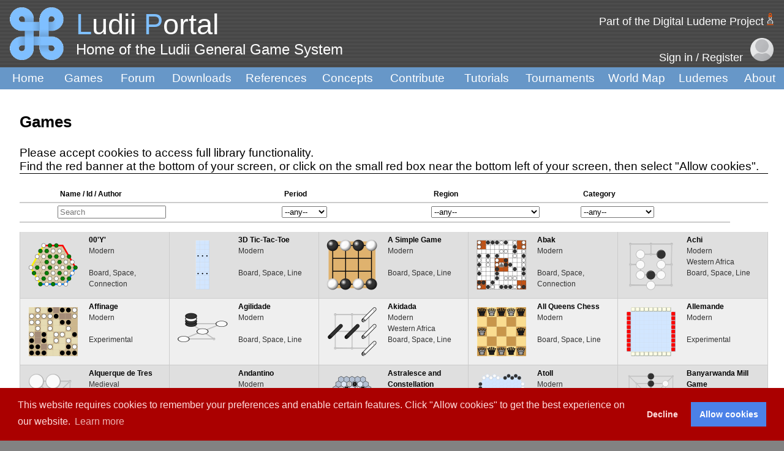

--- FILE ---
content_type: text/html; charset=UTF-8
request_url: https://ludii.games/library.php?conceptName=390&conceptValue=_
body_size: 13520
content:
 
<!DOCTYPE html PUBLIC "-//W3C//DTD XHTML 1.0 Transitional//EN" "http://www.w3.org/TR/xhtml1/DTD/xhtml1-transitional.dtd">

<html xmlns="http://www.w3.org/1999/xhtml">
<link href="main.css" rel="stylesheet" type="text/css">
<link rel="stylesheet" href="https://cdnjs.cloudflare.com/ajax/libs/font-awesome/4.7.0/css/font-awesome.min.css">
<link href="javascripts/theme.default.css" rel="stylesheet">
	
<head>

<!-- Global site tag (gtag.js) - Google Analytics -->
<script async src="https://www.googletagmanager.com/gtag/js?id=UA-171270643-1"></script>
<script type="text/javascript" src="javascripts/googleAnalyticsScripts.js"></script>

<!-- Twitter Meta Tags -->
<meta name="twitter:site" content="@Ludii">
<meta name="twitter:title" content="Ludii Portal">
<meta name="twitter:description" content="Home of the Ludii General Game System.">
<meta name="twitter:url" content="https://ludii.games">
<meta name="twitter:image" content="https://ludii.games/images/logo-clover-d.png">
<meta name="twitter:card" content="summary" />

<title>Ludii Portal</title>
<meta http-equiv="Content-Type" content="text/html; charset=UTF-8">
<link rel="icon" href="images/logo-clover-c.gif">

<link rel="stylesheet" type="text/css" href="https://cdn.jsdelivr.net/npm/cookieconsent@3/build/cookieconsent.min.css" />
<script type="text/javascript" src="javascripts/genericCookies.js"></script>

</head>

<body background="images/bg-1.jpg">
<div id ="container">
  <table width="100%" border="0" cellpadding="0" cellspacing="0" margin="0" padding="0" bgcolor="#FFFFFF">
    <tbody>

    <tr>
    <td><table border="0" cellpadding="5" ce cellspacing="0">
        <tbody>
          <tr>
            <td width="120" align="center" background="images/bg-2.jpg"><img src="images/logo-clover-c-border.gif" width="104" height="86" alt="background"></td>
            <td width="1711" valign="bottom" background="images/bg-2.jpg"><span class="style23 style1"><span class="style1 style49"> <span class="style54">L</span>udii <span class="style54">P</span>ortal</span><br>
              <span class="style44">Home of the Ludii General Game System</span></span><br>
            <span class="style6">&nbsp;&nbsp;&nbsp;</span><br></td>
            <td width="1150" align="right" background="images/bg-2.jpg">
			
			<!--
              <p><a href="http://ludeme.eu/index.html"><span class="style1 style23">Part of the Digital Ludeme Project <img src="images/DLPlogo2.png" height="20" alt="background"></span></a> &nbsp;&nbsp;&nbsp;</p>
			  -->
			  <p>
			  
			  <div align="right"><span class="style1 style23"><a href="http://ludeme.eu/index.html"
                            class="css style22 style25" style="color:
                            white;">Part of the Digital Ludeme Project</a> <img src="images/DLPlogo2.png" height="20" alt="background"></span></span></span>&nbsp;&nbsp;&nbsp;</div></p>
			  
                <div id ="register"> 
                    <a href="login.php"> <span class="style1 style23">Sign in / Register</span></a>  &nbsp;
                <a href="login.php"><img src="images/account1.png" height="38" alt="background"></a> &nbsp;&nbsp; </div>
              </td>
          </tr>
        </tbody>
      </table></td>
  </tr>

  <td bgcolor="#6797C8"><table width="100.05%" cellpadding="0" cellspacing="0" id="top_nav">
      <tbody>
        <tr>
          <td width="110" align="center" ><a href="index.php" class="style11" style="color: white;">Home</a></td>
          <td width="100" align="center" ><a href="library.php" class="style11" style="color: white;">Games</a></td>
            <td width="100" align="center" ><a href="forum/" class="style11" style="color: white;">Forum</a></td>
            <td width="130" align="center" ><a href="download.php" class="style11" style="color: white;">Downloads</a></td>
            <td width="130" align="center" ><a href="references.php" class="style11" style="color: white;">References</a></td>
            <td width="120" align="center" ><a href="searchConcepts.php" class="style11" style="color: white;">Concepts</a></td>
            <td width="130" align="center" ><a href="wishlist.php" class="style11" style="color: white;">Contribute</a></td>
            <td width="120" align="center" ><a href="http://ludiitutorials.rtfd.io/" class="style11" style="color: white;">Tutorials</a></td>
            <td width="140" align="center" ><a href="browseTournaments.php" class="style11" style="color: white;">Tournaments</a></td>
            <td width="140" align="center" ><a href="worldMap.php" class="style11" style="color: white;">World Map</a></td>
            <td width="110" align="center" ><a href="ludemeTree.php" class="style11" style="color: white;">Ludemes</a></td>
            <td width="90" align="center" ><a href="contact.php" class="style11" style="color: white;">About</a></td>
          <td valign="bottom"><br>
            <br></td>
        </tr>
      </tbody>
    </table></td>
    <tr>
    <td valign="top" height="820">
        <table width="99%" cellspacing="12" margin="0" padding="0">
        <tbody>

<script type="text/javascript" src="javascripts/jquery.js"></script>
<script type="text/javascript" src="javascripts/jquery.tablesorter.js"></script>

<tr>
    <td width="2" height="794" valign="top"><br></td>
    <td width="691" valign="top">
        <h3 class="style2">
            Games
        
            <!-- If cookies have been enabled, then show different table layout options -->
                    </h3>
        
        <div style="word-break: break-word;"><span class="style11">
            Please accept cookies to access full library functionality.<br>Find the red banner at the bottom of your screen, or click on the small red box near the bottom left of your screen, then select "Allow cookies".     			
            </span>
			
            <div style="padding-top: 10px; border-top: 1px solid black;">
                <div id="table1" style="display:none"> 
                    					</div>	
                       
                
                    <!--- ////////////////////////////////////////////////////////////////////////////////////////////////////////////////////////////// --->    
                
				
					<div id="table2" style="display:none">   
                        
                        					</div>	
	

                    <!--- ////////////////////////////////////////////////////////////////////////////////////////////////////////////////////////////// --->    
					   
					   				
					<div id="table3" style="display:none">   
                        					<table id="tableFormat3Head" class="tablesorter" border="0" cellpadding="0" cellspacing="1" role="grid">
		
                        <thead>
                          <tr role="row">
							<th tabindex="0" rowspan="1" colspan="1"></th>
                            <th width="30%" tabindex="1" rowspan="1" colspan="1">Name / Id / Author</th>
                            <th width="20%" tabindex="2" rowspan="1" colspan="1">Period</th>
                            <th width="20%" rowspan="1" colspan="1">Region</th>
                            <th width="20%" rowspan="1" colspan="1">Category</th>
							  <th rowspan="1" colspan="1"></th>
                          </tr>
                        </thead>
                        
                          <tr><th>
                            </th>
                            <th height="30" style="text-align: left;"> <input type="text" name="name" id="dt-filter-name3" value="" placeholder="Search" class="input-small control"/>
                            </th>
							  
							  <th style="text-align: left;">
                              <select class="control input-small" name="macro-area" id="dt-filter-date3">
                               
                                  <option value="0">--any--</option>
                                <option value="1">Ancient</option>
                                <option value="2">Medieval</option>
								  <option value="3">Modern</option>
                              </select>
                            </th>
			
                            <th style="text-align: left;">
                              <select class="control input-small" name="macro-area" id="dt-filter-country3">
                                
                                  <option value="0">--any--</option>
                                <option value="1">Africa</option>
                                <option value="2">&nbsp Eastern Africa</option>
								  <option value="3">&nbsp Middle Africa</option>
								  <option value="4">&nbsp Northern Africa</option>
								  <option value="5">&nbsp Southern Africa</option>
								  <option value="6">&nbsp Western Africa</option>
								  <option value="7">America</option>
								  <option value="8">&nbsp Central America</option>
								  <option value="9">&nbsp Northern America</option>
								  <option value="10">&nbsp South America</option>
								  <option value="11">Asia</option>
								  <option value="12">&nbsp Central Asia</option>
								  <option value="13">&nbsp Northern Asia</option>
								  <option value="14">&nbsp Eastern Asia</option>
								  <option value="15">&nbsp Southeastern Asia</option>
								  <option value="16">&nbsp Southern Asia</option>
								  <option value="17">&nbsp Western Asia</option>
								  <option value="18">Australia and New Zealand</option>
								  <option value="19">Caribbean</option>
								  <option value="20">Europe</option>
								  <option value="21">&nbsp Eastern Europe</option>
								  <option value="22">&nbsp Northern Europe</option>
								  <option value="23">&nbsp Southern Europe</option>
								  <option value="24">&nbsp Western Europe</option>
								  <option value="25">Melanesia</option>
								  <option value="26">Micronesia</option>
								  <option value="27">Polynesia</option>
                              </select>
                            </th>
                            <th style="text-align: left;">
                              <select class="control input-small" name="macro-area2" id="dt-filter-type3">
                                <option value="0">--any--</option>
                                  <option value="1">Board</option>
                                  <option value="2">&nbsp Hunt</option>
								  <option value="3">&nbsp Race</option>
								  <option value="4">&nbsp &nbsp Escape</option>
								  <option value="5">&nbsp &nbsp Fill</option>
								  <option value="6">&nbsp &nbsp Reach</option>
								  <option value="7">&nbsp &nbsp Score</option>
								  <option value="8">&nbsp Sow</option>
								  <option value="9">&nbsp &nbsp Four rows</option>
								  <option value="10">&nbsp &nbsp Three rows</option>
								  <option value="11">&nbsp &nbsp Two rows</option>
								  <option value="12">&nbsp Space</option>
								  <option value="13">&nbsp &nbsp Blocking</option>
								  <option value="14">&nbsp &nbsp Connection</option>
								  <option value="15">&nbsp &nbsp Group</option>
								  <option value="16">&nbsp &nbsp Line</option>
								  <option value="17">&nbsp &nbsp Pattern</option>
								  <option value="18">&nbsp &nbsp Territory</option>
								  <option value="19">&nbsp War</option>
								  <option value="20">&nbsp &nbsp Custodial</option>
								  <option value="21">&nbsp &nbsp Direction</option>
								  <option value="22">&nbsp &nbsp &nbsp Linear</option>
								  <option value="23">&nbsp &nbsp &nbsp Push</option>
								  <option value="24">&nbsp &nbsp Leaping</option>
								  <option value="25">&nbsp &nbsp &nbsp Diagonal</option>
								  <option value="26">&nbsp &nbsp &nbsp Lines</option>
								  <option value="27">&nbsp &nbsp &nbsp Orthogonal</option>
								  <option value="28">&nbsp &nbsp Replacement</option>
								  <option value="29">&nbsp &nbsp &nbsp Checkmate</option>
								  <option value="30">&nbsp &nbsp &nbsp &nbsp Chaturanga</option>
								  <option value="31">&nbsp &nbsp &nbsp &nbsp Chess</option>
								  <option value="32">&nbsp &nbsp &nbsp &nbsp Shogi</option>
								  <option value="33">&nbsp &nbsp &nbsp &nbsp Xiangqi</option>
								  <option value="34">&nbsp &nbsp &nbsp Eliminate</option>
								  <option value="35">&nbsp &nbsp &nbsp &nbsp All</option>
								  <option value="36">&nbsp &nbsp &nbsp &nbsp Target</option>
								  <option value="37">&nbsp &nbsp &nbsp Stalemate</option>
								  <option value="38">Dominoes</option>
                                  <option value="39">Experimental</option>
                                  <option value="40">&nbsp Graph Theory</option>
								  <option value="41">Math</option>
								  <option value="42">&nbsp Graph</option>
								  <option value="43">&nbsp Hand</option>
                                  <option value="44">&nbsp Nim</option>
								  <option value="45">Puzzle</option>
								  <option value="46">&nbsp Deduction</option>
								  <option value="47">&nbsp Planning</option>
								  <option value="48">Reconstruction</option>
								  <option value="49">&nbsp Done</option>
								  <option value="50">&nbsp Pending</option>
                                  <option value="51">Simulation</option>
                                  <option value="52">WishlistDLP</option>
                              </select>
                            </th>
                          </tr>
                        
						<tbody>
						</tbody>
                      </table>

					    <table id="tableFormat3Body" class="tablesorter" border="0" cellpadding="0" cellspacing="1" role="grid" style="border-right: 1px solid #cccccc;">
							
							 <thead>
							 </thead>
                        <tbody>
		
                          										<tr role="row" class="odd">
										 								  <td width="100" style="border-left: 1px solid #cccccc;">
								  <a class="Language" href="details.php?keyword=00'Y'" >
								  
                                <img src="images/games/thumbnails/thumb-00'Y'-c.png" loading="lazy" width="100" height="100"/>                                      
									</a>
								</td>
								<td width = "3000" ><span class="style61"><a class="Language" href="details.php?keyword=00'Y'" > 00'Y' </a><div style="display:none;">DLP.Game.1643 Dale W. Walton</div>
								</div>
                                    </span>

								 <br>
									Modern								  <br>
								  									<br>
								  Board, Space, Connection								  								  <td width="100" style="border-left: 1px solid #cccccc;">
								  <a class="Language" href="details.php?keyword=3D Tic-Tac-Toe" >
								  
                                <img src="images/games/thumbnails/thumb-3D Tic-Tac-Toe-c.png" loading="lazy" width="100" height="100"/>                                      
									</a>
								</td>
								<td width = "3000" ><span class="style61"><a class="Language" href="details.php?keyword=3D Tic-Tac-Toe" > 3D Tic-Tac-Toe </a><div style="display:none;">QubicDLP.Game.1233 Woodrow Arthur Heacock, Herbert B. Swift, William Spyker</div>
								</div>
                                    </span>

								 <br>
									Modern								  <br>
								  									<br>
								  Board, Space, Line								  								  <td width="100" style="border-left: 1px solid #cccccc;">
								  <a class="Language" href="details.php?keyword=A Simple Game" >
								  
                                <img src="images/games/thumbnails/thumb-A Simple Game-c.png" loading="lazy" width="100" height="100"/>                                      
									</a>
								</td>
								<td width = "3000" ><span class="style61"><a class="Language" href="details.php?keyword=A Simple Game" > A Simple Game </a><div style="display:none;">Jan 4x4DLP.Game.1509 Jan Willemson</div>
								</div>
                                    </span>

								 <br>
									Modern								  <br>
								  									<br>
								  Board, Space, Line								  								  <td width="100" style="border-left: 1px solid #cccccc;">
								  <a class="Language" href="details.php?keyword=Abak" >
								  
                                <img src="images/games/thumbnails/thumb-Abak-c.png" loading="lazy" width="100" height="100"/>                                      
									</a>
								</td>
								<td width = "3000" ><span class="style61"><a class="Language" href="details.php?keyword=Abak" > Abak </a><div style="display:none;">DLP.Game.669 Luc Chanteloup (used with permission)</div>
								</div>
                                    </span>

								 <br>
									Modern								  <br>
								  									<br>
								  Board, Space, Connection								  								  <td width="100" style="border-left: 1px solid #cccccc;">
								  <a class="Language" href="details.php?keyword=Achi" >
								  
                                <img src="images/games/thumbnails/thumb-Achi-c.png" loading="lazy" width="100" height="100"/>                                      
									</a>
								</td>
								<td width = "3000" ><span class="style61"><a class="Language" href="details.php?keyword=Achi" > Achi </a><div style="display:none;">AtiDLP.Game.57 </div>
								</div>
                                    </span>

								 <br>
									Modern								  <br>
								  Western Africa									<br>
								  Board, Space, Line								  										<tr role="row" class="even">
										 								  <td width="100" style="border-left: 1px solid #cccccc;">
								  <a class="Language" href="details.php?keyword=Affinage" >
								  
                                <img src="images/games/thumbnails/thumb-Affinage-c.png" loading="lazy" width="100" height="100"/>                                      
									</a>
								</td>
								<td width = "3000" ><span class="style61"><a class="Language" href="details.php?keyword=Affinage" > Affinage </a><div style="display:none;">DLP.Game.1675 Dale W. Walton</div>
								</div>
                                    </span>

								 <br>
									Modern								  <br>
								  									<br>
								  Experimental								  								  <td width="100" style="border-left: 1px solid #cccccc;">
								  <a class="Language" href="details.php?keyword=Agilidade" >
								  
                                <img src="images/games/thumbnails/thumb-Agilidade-c.png" loading="lazy" width="100" height="100"/>                                      
									</a>
								</td>
								<td width = "3000" ><span class="style61"><a class="Language" href="details.php?keyword=Agilidade" > Agilidade </a><div style="display:none;">DLP.Game.1364 Fred Horn</div>
								</div>
                                    </span>

								 <br>
									Modern								  <br>
								  									<br>
								  Board, Space, Line								  								  <td width="100" style="border-left: 1px solid #cccccc;">
								  <a class="Language" href="details.php?keyword=Akidada" >
								  
                                <img src="images/games/thumbnails/thumb-Akidada-c.png" loading="lazy" width="100" height="100"/>                                      
									</a>
								</td>
								<td width = "3000" ><span class="style61"><a class="Language" href="details.php?keyword=Akidada" > Akidada </a><div style="display:none;">DLP.Game.800 </div>
								</div>
                                    </span>

								 <br>
									Modern								  <br>
								  Western Africa									<br>
								  Board, Space, Line								  								  <td width="100" style="border-left: 1px solid #cccccc;">
								  <a class="Language" href="details.php?keyword=All Queens Chess" >
								  
                                <img src="images/games/thumbnails/thumb-All Queens Chess-c.png" loading="lazy" width="100" height="100"/>                                      
									</a>
								</td>
								<td width = "3000" ><span class="style61"><a class="Language" href="details.php?keyword=All Queens Chess" > All Queens Chess </a><div style="display:none;">Ducks in a RowDLP.Game.58 Elliot Rudell, Rudell Design</div>
								</div>
                                    </span>

								 <br>
									Modern								  <br>
								  									<br>
								  Board, Space, Line								  								  <td width="100" style="border-left: 1px solid #cccccc;">
								  <a class="Language" href="details.php?keyword=Allemande" >
								  
                                <img src="images/games/thumbnails/thumb-Allemande-c.png" loading="lazy" width="100" height="100"/>                                      
									</a>
								</td>
								<td width = "3000" ><span class="style61"><a class="Language" href="details.php?keyword=Allemande" > Allemande </a><div style="display:none;">DLP.Game.1564 Dale W. Walton</div>
								</div>
                                    </span>

								 <br>
									Modern								  <br>
								  									<br>
								  Experimental								  										<tr role="row" class="odd">
										 								  <td width="100" style="border-left: 1px solid #cccccc;">
								  <a class="Language" href="details.php?keyword=Alquerque de Tres" >
								  
                                <img src="images/games/thumbnails/thumb-Alquerque de Tres-c.png" loading="lazy" width="100" height="100"/>                                      
									</a>
								</td>
								<td width = "3000" ><span class="style61"><a class="Language" href="details.php?keyword=Alquerque de Tres" > Alquerque de Tres </a><div style="display:none;">DLP.Game.629 </div>
								</div>
                                    </span>

								 <br>
									Medieval								  <br>
								  Southern Europe, Western Europe									<br>
								  Board, Space, Line								  								  <td width="100" style="border-left: 1px solid #cccccc;">
								  <a class="Language" href="details.php?keyword=Andantino" >
								  
                                <img src="images/games/thumbnails/thumb-Andantino-c.png" loading="lazy" width="100" height="100"/>                                      
									</a>
								</td>
								<td width = "3000" ><span class="style61"><a class="Language" href="details.php?keyword=Andantino" > Andantino </a><div style="display:none;">DLP.Game.59 David L. Smith</div>
								</div>
                                    </span>

								 <br>
									Modern								  <br>
								  									<br>
								  Board, Space, Line								  								  <td width="100" style="border-left: 1px solid #cccccc;">
								  <a class="Language" href="details.php?keyword=Astralesce and Constellation" >
								  
                                <img src="images/games/thumbnails/thumb-Astralesce and Constellation-c.png" loading="lazy" width="100" height="100"/>                                      
									</a>
								</td>
								<td width = "3000" ><span class="style61"><a class="Language" href="details.php?keyword=Astralesce and Constellation" > Astralesce and Constellation </a><div style="display:none;">DLP.Game.1461 Dale W. Walton</div>
								</div>
                                    </span>

								 <br>
									Modern								  <br>
								  									<br>
								  Experimental								  								  <td width="100" style="border-left: 1px solid #cccccc;">
								  <a class="Language" href="details.php?keyword=Atoll" >
								  
                                <img src="images/games/thumbnails/thumb-Atoll-c.png" loading="lazy" width="100" height="100"/>                                      
									</a>
								</td>
								<td width = "3000" ><span class="style61"><a class="Language" href="details.php?keyword=Atoll" > Atoll </a><div style="display:none;">DLP.Game.1480 Mark Steere</div>
								</div>
                                    </span>

								 <br>
									Modern								  <br>
								  									<br>
								  Board, Space, Connection								  								  <td width="100" style="border-left: 1px solid #cccccc;">
								  <a class="Language" href="details.php?keyword=Banyarwanda Mill Game" >
								  
                                <img src="images/games/thumbnails/thumb-Banyarwanda Mill Game-c.png" loading="lazy" width="100" height="100"/>                                      
									</a>
								</td>
								<td width = "3000" ><span class="style61"><a class="Language" href="details.php?keyword=Banyarwanda Mill Game" > Banyarwanda Mill Game </a><div style="display:none;">DLP.Game.1198 </div>
								</div>
                                    </span>

								 <br>
									Modern								  <br>
								  Eastern Africa									<br>
								  Reconstruction, Done, Board, Space, Line								  										<tr role="row" class="even">
										 								  <td width="100" style="border-left: 1px solid #cccccc;">
								  <a class="Language" href="details.php?keyword=Bipartisan Y" >
								  
                                <img src="images/games/thumbnails/thumb-Bipartisan Y-c.png" loading="lazy" width="100" height="100"/>                                      
									</a>
								</td>
								<td width = "3000" ><span class="style61"><a class="Language" href="details.php?keyword=Bipartisan Y" > Bipartisan Y </a><div style="display:none;">DLP.Game.1633 Dale W. Walton</div>
								</div>
                                    </span>

								 <br>
									Modern								  <br>
								  									<br>
								  Board, Space, Connection								  								  <td width="100" style="border-left: 1px solid #cccccc;">
								  <a class="Language" href="details.php?keyword=Boop" >
								  
                                <img src="images/games/thumbnails/thumb-Boop-c.png" loading="lazy" width="100" height="100"/>                                      
									</a>
								</td>
								<td width = "3000" ><span class="style61"><a class="Language" href="details.php?keyword=Boop" > Boop </a><div style="display:none;">DLP.Game.1665 Scott Brady</div>
								</div>
                                    </span>

								 <br>
									Modern								  <br>
								  									<br>
								  Board, Space, Line								  								  <td width="100" style="border-left: 1px solid #cccccc;">
								  <a class="Language" href="details.php?keyword=Bravalath" >
								  
                                <img src="images/games/thumbnails/thumb-Bravalath-c.png" loading="lazy" width="100" height="100"/>                                      
									</a>
								</td>
								<td width = "3000" ><span class="style61"><a class="Language" href="details.php?keyword=Bravalath" > Bravalath </a><div style="display:none;">DLP.Game.981 Cameron Browne</div>
								</div>
                                    </span>

								 <br>
									Modern								  <br>
								  									<br>
								  Board, Space, Line								  								  <td width="100" style="border-left: 1px solid #cccccc;">
								  <a class="Language" href="details.php?keyword=Broken Line" >
								  
                                <img src="images/games/thumbnails/thumb-Broken Line-c.png" loading="lazy" width="100" height="100"/>                                      
									</a>
								</td>
								<td width = "3000" ><span class="style61"><a class="Language" href="details.php?keyword=Broken Line" > Broken Line </a><div style="display:none;">DLP.Game.843 Eric Piette</div>
								</div>
                                    </span>

								 <br>
									Modern								  <br>
								  									<br>
								  Board, Space, Line								  								  <td width="100" style="border-left: 1px solid #cccccc;">
								  <a class="Language" href="details.php?keyword=Cashlan Gherra" >
								  
                                <img src="images/games/thumbnails/thumb-Cashlan Gherra-c.png" loading="lazy" width="100" height="100"/>                                      
									</a>
								</td>
								<td width = "3000" ><span class="style61"><a class="Language" href="details.php?keyword=Cashlan Gherra" > Cashlan Gherra </a><div style="display:none;">DLP.Game.1236 </div>
								</div>
                                    </span>

								 <br>
									Modern								  <br>
								  Northern Europe									<br>
								  Reconstruction, Done, Board, Space, Line								  										<tr role="row" class="odd">
										 								  <td width="100" style="border-left: 1px solid #cccccc;">
								  <a class="Language" href="details.php?keyword=Centrifugal Force" >
								  
                                <img src="images/games/thumbnails/thumb-Centrifugal Force-c.png" loading="lazy" width="100" height="100"/>                                      
									</a>
								</td>
								<td width = "3000" ><span class="style61"><a class="Language" href="details.php?keyword=Centrifugal Force" > Centrifugal Force </a><div style="display:none;">DLP.Game.1635 Diego Soranzo, Gabriele Soranzo</div>
								</div>
                                    </span>

								 <br>
									Modern								  <br>
								  									<br>
								  Board, Space, Line								  								  <td width="100" style="border-left: 1px solid #cccccc;">
								  <a class="Language" href="details.php?keyword=Centripetal Force" >
								  
                                <img src="images/games/thumbnails/thumb-Centripetal Force-c.png" loading="lazy" width="100" height="100"/>                                      
									</a>
								</td>
								<td width = "3000" ><span class="style61"><a class="Language" href="details.php?keyword=Centripetal Force" > Centripetal Force </a><div style="display:none;">DLP.Game.1634 Gabriele Soranzo</div>
								</div>
                                    </span>

								 <br>
									Modern								  <br>
								  									<br>
								  Board, Space, Line								  								  <td width="100" style="border-left: 1px solid #cccccc;">
								  <a class="Language" href="details.php?keyword=Chameleon" >
								  
                                <img src="images/games/thumbnails/thumb-Chameleon-c.png" loading="lazy" width="100" height="100"/>                                      
									</a>
								</td>
								<td width = "3000" ><span class="style61"><a class="Language" href="details.php?keyword=Chameleon" > Chameleon </a><div style="display:none;">DLP.Game.451 Randy Cox (I), Bill Taylor</div>
								</div>
                                    </span>

								 <br>
									Modern								  <br>
								  									<br>
								  Board, Space, Connection								  								  <td width="100" style="border-left: 1px solid #cccccc;">
								  <a class="Language" href="details.php?keyword=Chex" >
								  
                                <img src="images/games/thumbnails/thumb-Chex-c.png" loading="lazy" width="100" height="100"/>                                      
									</a>
								</td>
								<td width = "3000" ><span class="style61"><a class="Language" href="details.php?keyword=Chex" > Chex </a><div style="display:none;">Chess CardsDLP.Game.525 David L. Smith</div>
								</div>
                                    </span>

								 <br>
									Modern								  <br>
								  									<br>
								  Board, War, Replacement, Checkmate, Chess								  								  <td width="100" style="border-left: 1px solid #cccccc;">
								  <a class="Language" href="details.php?keyword=Coil" >
								  
                                <img src="images/games/thumbnails/thumb-Coil-c.png" loading="lazy" width="100" height="100"/>                                      
									</a>
								</td>
								<td width = "3000" ><span class="style61"><a class="Language" href="details.php?keyword=Coil" > Coil </a><div style="display:none;">DLP.Game.1231 Nick Bentley (used with permission)</div>
								</div>
                                    </span>

								 <br>
									Modern								  <br>
								  									<br>
								  Board, Space, Connection								  										<tr role="row" class="even">
										 								  <td width="100" style="border-left: 1px solid #cccccc;">
								  <a class="Language" href="details.php?keyword=ConHex" >
								  
                                <img src="images/games/thumbnails/thumb-ConHex-c.png" loading="lazy" width="100" height="100"/>                                      
									</a>
								</td>
								<td width = "3000" ><span class="style61"><a class="Language" href="details.php?keyword=ConHex" > ConHex </a><div style="display:none;">DLP.Game.1476 Michail Antonow</div>
								</div>
                                    </span>

								 <br>
									Modern								  <br>
								  									<br>
								  Board, Space, Connection								  								  <td width="100" style="border-left: 1px solid #cccccc;">
								  <a class="Language" href="details.php?keyword=Connect Four" >
								  
                                <img src="images/games/thumbnails/thumb-Connect Four-c.png" loading="lazy" width="100" height="100"/>                                      
									</a>
								</td>
								<td width = "3000" ><span class="style61"><a class="Language" href="details.php?keyword=Connect Four" > Connect Four </a><div style="display:none;">Four Up, Plot Four, Find Four, Four in a Row, Four in a Line, Drop Four, GravitripsDLP.Game.60 Howard Wexler, Ned Strongin</div>
								</div>
                                    </span>

								 <br>
									Modern								  <br>
								  									<br>
								  Board, Space, Line								  								  <td width="100" style="border-left: 1px solid #cccccc;">
								  <a class="Language" href="details.php?keyword=Connect6" >
								  
                                <img src="images/games/thumbnails/thumb-Connect6-c.png" loading="lazy" width="100" height="100"/>                                      
									</a>
								</td>
								<td width = "3000" ><span class="style61"><a class="Language" href="details.php?keyword=Connect6" > Connect6 </a><div style="display:none;">DLP.Game.61 Professor I-Chen Wu</div>
								</div>
                                    </span>

								 <br>
									Modern								  <br>
								  									<br>
								  Board, Space, Line								  								  <td width="100" style="border-left: 1px solid #cccccc;">
								  <a class="Language" href="details.php?keyword=Cross" >
								  
                                <img src="images/games/thumbnails/thumb-Cross-c.png" loading="lazy" width="100" height="100"/>                                      
									</a>
								</td>
								<td width = "3000" ><span class="style61"><a class="Language" href="details.php?keyword=Cross" > Cross </a><div style="display:none;">DLP.Game.382 Cameron Browne</div>
								</div>
                                    </span>

								 <br>
									Modern								  <br>
								  									<br>
								  Board, Space, Connection								  								  <td width="100" style="border-left: 1px solid #cccccc;">
								  <a class="Language" href="details.php?keyword=Crossway" >
								  
                                <img src="images/games/thumbnails/thumb-Crossway-c.png" loading="lazy" width="100" height="100"/>                                      
									</a>
								</td>
								<td width = "3000" ><span class="style61"><a class="Language" href="details.php?keyword=Crossway" > Crossway </a><div style="display:none;">DLP.Game.890 Mark Steere</div>
								</div>
                                    </span>

								 <br>
									Modern								  <br>
								  									<br>
								  Board, Space, Connection								  										<tr role="row" class="odd">
										 								  <td width="100" style="border-left: 1px solid #cccccc;">
								  <a class="Language" href="details.php?keyword=Cumisitha" >
								  
                                <img src="images/games/thumbnails/thumb-Cumisitha-c.png" loading="lazy" width="100" height="100"/>                                      
									</a>
								</td>
								<td width = "3000" ><span class="style61"><a class="Language" href="details.php?keyword=Cumisitha" > Cumisitha </a><div style="display:none;">Cumisiña DLP.Game.1382 </div>
								</div>
                                    </span>

								 <br>
									Modern								  <br>
								  South America									<br>
								  Reconstruction, Done, Board, War								  								  <td width="100" style="border-left: 1px solid #cccccc;">
								  <a class="Language" href="details.php?keyword=Dai Hasami Shogi" >
								  
                                <img src="images/games/thumbnails/thumb-Dai Hasami Shogi-c.png" loading="lazy" width="100" height="100"/>                                      
									</a>
								</td>
								<td width = "3000" ><span class="style61"><a class="Language" href="details.php?keyword=Dai Hasami Shogi" > Dai Hasami Shogi </a><div style="display:none;">DLP.Game.393 </div>
								</div>
                                    </span>

								 <br>
									Modern								  <br>
								  									<br>
								  Board, Space, Line								  								  <td width="100" style="border-left: 1px solid #cccccc;">
								  <a class="Language" href="details.php?keyword=Defector Y" >
								  
                                <img src="images/games/thumbnails/thumb-Defector Y-c.png" loading="lazy" width="100" height="100"/>                                      
									</a>
								</td>
								<td width = "3000" ><span class="style61"><a class="Language" href="details.php?keyword=Defector Y" > Defector Y </a><div style="display:none;">DLP.Game.1632 Dale W. Walton</div>
								</div>
                                    </span>

								 <br>
									Modern								  <br>
								  									<br>
								  Board, Space, Connection								  								  <td width="100" style="border-left: 1px solid #cccccc;">
								  <a class="Language" href="details.php?keyword=Diagonal Hex" >
								  
                                <img src="images/games/thumbnails/thumb-Diagonal Hex-c.png" loading="lazy" width="100" height="100"/>                                      
									</a>
								</td>
								<td width = "3000" ><span class="style61"><a class="Language" href="details.php?keyword=Diagonal Hex" > Diagonal Hex </a><div style="display:none;">DLP.Game.842 Eric Piette</div>
								</div>
                                    </span>

								 <br>
									Modern								  <br>
								  									<br>
								  Board, Space, Connection								  								  <td width="100" style="border-left: 1px solid #cccccc;">
								  <a class="Language" href="details.php?keyword=Diris" >
								  
                                <img src="images/games/thumbnails/thumb-Diris-c.png" loading="lazy" width="100" height="100"/>                                      
									</a>
								</td>
								<td width = "3000" ><span class="style61"><a class="Language" href="details.php?keyword=Diris" > Diris </a><div style="display:none;">Dris, Sidere, Si-perde, Sipere, Si-perekDLP.Game.1342 </div>
								</div>
                                    </span>

								 <br>
									Modern								  <br>
								  Central Asia, Southern Asia, Western Asia, Eastern Europe									<br>
								  Reconstruction, Done, Board, Space, Line								  										<tr role="row" class="even">
										 								  <td width="100" style="border-left: 1px solid #cccccc;">
								  <a class="Language" href="details.php?keyword=Djara-Badakh" >
								  
                                <img src="images/games/thumbnails/thumb-Djara-Badakh-c.png" loading="lazy" width="100" height="100"/>                                      
									</a>
								</td>
								<td width = "3000" ><span class="style61"><a class="Language" href="details.php?keyword=Djara-Badakh" > Djara-Badakh </a><div style="display:none;">DLP.Game.673 </div>
								</div>
                                    </span>

								 <br>
									Modern								  <br>
								  Eastern Africa									<br>
								  Board, Space, Line								  								  <td width="100" style="border-left: 1px solid #cccccc;">
								  <a class="Language" href="details.php?keyword=Dorvolz" >
								  
                                <img src="images/games/thumbnails/thumb-Dorvolz-c.png" loading="lazy" width="100" height="100"/>                                      
									</a>
								</td>
								<td width = "3000" ><span class="style61"><a class="Language" href="details.php?keyword=Dorvolz" > Dörvölz </a><div style="display:none;">Dorvolz, DLP.Game.885 </div>
								</div>
                                    </span>

								 <br>
									Modern								  <br>
								  Eastern Asia, Northern Asia									<br>
								  Board, Space, Territory								  								  <td width="100" style="border-left: 1px solid #cccccc;">
								  <a class="Language" href="details.php?keyword=Driesticken" >
								  
                                <img src="images/games/thumbnails/thumb-Driesticken-c.png" loading="lazy" width="100" height="100"/>                                      
									</a>
								</td>
								<td width = "3000" ><span class="style61"><a class="Language" href="details.php?keyword=Driesticken" > Driesticken </a><div style="display:none;">DLP.Game.802 </div>
								</div>
                                    </span>

								 <br>
									Modern								  <br>
								  Western Europe									<br>
								  Board, Space, Line								  								  <td width="100" style="border-left: 1px solid #cccccc;">
								  <a class="Language" href="details.php?keyword=Dris at-Talata" >
								  
                                <img src="images/games/thumbnails/thumb-Dris at-Talata-c.png" loading="lazy" width="100" height="100"/>                                      
									</a>
								</td>
								<td width = "3000" ><span class="style61"><a class="Language" href="details.php?keyword=Dris at-Talata" > Dris at-Talata </a><div style="display:none;">Dris-ath-ThalathaDLP.Game.898 </div>
								</div>
                                    </span>

								 <br>
									Modern								  <br>
								  Northern Africa									<br>
								  Board, Space, Line								  								  <td width="100" style="border-left: 1px solid #cccccc;">
								  <a class="Language" href="details.php?keyword=DuploHex" >
								  
                                <img src="images/games/thumbnails/thumb-DuploHex-c.png" loading="lazy" width="100" height="100"/>                                      
									</a>
								</td>
								<td width = "3000" ><span class="style61"><a class="Language" href="details.php?keyword=DuploHex" > DuploHex </a><div style="display:none;">DLP.Game.1115 José Manuel Astilleros García-Monge</div>
								</div>
                                    </span>

								 <br>
									Modern								  <br>
								  									<br>
								  Board, Space, Connection								  										<tr role="row" class="odd">
										 								  <td width="100" style="border-left: 1px solid #cccccc;">
								  <a class="Language" href="details.php?keyword=Engijn Zirge" >
								  
                                <img src="images/games/thumbnails/thumb-Engijn Zirge-c.png" loading="lazy" width="100" height="100"/>                                      
									</a>
								</td>
								<td width = "3000" ><span class="style61"><a class="Language" href="details.php?keyword=Engijn Zirge" > Engijn Zirge </a><div style="display:none;">DLP.Game.865 </div>
								</div>
                                    </span>

								 <br>
									Modern								  <br>
								  Eastern Asia, Northern Asia									<br>
								  Board, Space, Line								  								  <td width="100" style="border-left: 1px solid #cccccc;">
								  <a class="Language" href="details.php?keyword=Epelle" >
								  
                                <img src="images/games/thumbnails/thumb-Epelle-c.png" loading="lazy" width="100" height="100"/>                                      
									</a>
								</td>
								<td width = "3000" ><span class="style61"><a class="Language" href="details.php?keyword=Epelle" > Epelle </a><div style="display:none;">DLP.Game.796 </div>
								</div>
                                    </span>

								 <br>
									Modern								  <br>
								  Western Africa									<br>
								  Board, Space, Line								  								  <td width="100" style="border-left: 1px solid #cccccc;">
								  <a class="Language" href="details.php?keyword=Esa Hex" >
								  
                                <img src="images/games/thumbnails/thumb-Esa Hex-c.png" loading="lazy" width="100" height="100"/>                                      
									</a>
								</td>
								<td width = "3000" ><span class="style61"><a class="Language" href="details.php?keyword=Esa Hex" > Esa Hex </a><div style="display:none;">DLP.Game.941 Esa Koskinen</div>
								</div>
                                    </span>

								 <br>
									Modern								  <br>
								  									<br>
								  Board, Space, Connection								  								  <td width="100" style="border-left: 1px solid #cccccc;">
								  <a class="Language" href="details.php?keyword=Fanorona Telo" >
								  
                                <img src="images/games/thumbnails/thumb-Fanorona Telo-c.png" loading="lazy" width="100" height="100"/>                                      
									</a>
								</td>
								<td width = "3000" ><span class="style61"><a class="Language" href="details.php?keyword=Fanorona Telo" > Fanorona Telo </a><div style="display:none;">DLP.Game.801 </div>
								</div>
                                    </span>

								 <br>
									Modern								  <br>
								  Eastern Africa									<br>
								  Board, Space, Line								  								  <td width="100" style="border-left: 1px solid #cccccc;">
								  <a class="Language" href="details.php?keyword=Fart (5x5)" >
								  
                                <img src="images/games/thumbnails/thumb-Fart (5x5)-c.png" loading="lazy" width="100" height="100"/>                                      
									</a>
								</td>
								<td width = "3000" ><span class="style61"><a class="Language" href="details.php?keyword=Fart (5x5)" > Fart (5x5) </a><div style="display:none;">DLP.Game.1401 </div>
								</div>
                                    </span>

								 <br>
									Modern								  <br>
								  Northern Africa									<br>
								  Board, Space, Line								  										<tr role="row" class="even">
										 								  <td width="100" style="border-left: 1px solid #cccccc;">
								  <a class="Language" href="details.php?keyword=Fart (7x7)" >
								  
                                <img src="images/games/thumbnails/thumb-Fart (7x7)-c.png" loading="lazy" width="100" height="100"/>                                      
									</a>
								</td>
								<td width = "3000" ><span class="style61"><a class="Language" href="details.php?keyword=Fart (7x7)" > Fart (7x7) </a><div style="display:none;">DLP.Game.1402 </div>
								</div>
                                    </span>

								 <br>
									Modern								  <br>
								  Northern Africa									<br>
								  Board, Space, Line								  								  <td width="100" style="border-left: 1px solid #cccccc;">
								  <a class="Language" href="details.php?keyword=Feed the Ducks" >
								  
                                <img src="images/games/thumbnails/thumb-Feed the Ducks-c.png" loading="lazy" width="100" height="100"/>                                      
									</a>
								</td>
								<td width = "3000" ><span class="style61"><a class="Language" href="details.php?keyword=Feed the Ducks" > Feed the Ducks </a><div style="display:none;">DLP.Game.426 Néstor Romeral Andrés</div>
								</div>
                                    </span>

								 <br>
									Modern								  <br>
								  									<br>
								  Board, Space, Group								  								  <td width="100" style="border-left: 1px solid #cccccc;">
								  <a class="Language" href="details.php?keyword=Fivalath" >
								  
                                <img src="images/games/thumbnails/thumb-Fivalath-c.png" loading="lazy" width="100" height="100"/>                                      
									</a>
								</td>
								<td width = "3000" ><span class="style61"><a class="Language" href="details.php?keyword=Fivalath" > Fivalath </a><div style="display:none;">DLP.Game.1242 Néstor Romeral Andrés</div>
								</div>
                                    </span>

								 <br>
									Modern								  <br>
								  									<br>
								  Board, Space, Line								  								  <td width="100" style="border-left: 1px solid #cccccc;">
								  <a class="Language" href="details.php?keyword=Flowers" >
								  
                                <img src="images/games/thumbnails/thumb-Flowers-c.png" loading="lazy" width="100" height="100"/>                                      
									</a>
								</td>
								<td width = "3000" ><span class="style61"><a class="Language" href="details.php?keyword=Flowers" > Flowers </a><div style="display:none;">DLP.Game.565 Cameron Browne</div>
								</div>
                                    </span>

								 <br>
									Modern								  <br>
								  									<br>
								  Experimental								  								  <td width="100" style="border-left: 1px solid #cccccc;">
								  <a class="Language" href="details.php?keyword=Fractal" >
								  
                                <img src="images/games/thumbnails/thumb-Fractal-c.png" loading="lazy" width="100" height="100"/>                                      
									</a>
								</td>
								<td width = "3000" ><span class="style61"><a class="Language" href="details.php?keyword=Fractal" > Fractal </a><div style="display:none;">DLP.Game.1481 Mark Steere</div>
								</div>
                                    </span>

								 <br>
									Modern								  <br>
								  									<br>
								  Board, Space, Connection								  										<tr role="row" class="odd">
										 								  <td width="100" style="border-left: 1px solid #cccccc;">
								  <a class="Language" href="details.php?keyword=Gale" >
								  
                                <img src="images/games/thumbnails/thumb-Gale-c.png" loading="lazy" width="100" height="100"/>                                      
									</a>
								</td>
								<td width = "3000" ><span class="style61"><a class="Language" href="details.php?keyword=Gale" > Gale </a><div style="display:none;">DLP.Game.814 David Gale</div>
								</div>
                                    </span>

								 <br>
									Modern								  <br>
								  									<br>
								  Board, Space, Connection								  								  <td width="100" style="border-left: 1px solid #cccccc;">
								  <a class="Language" href="details.php?keyword=Gekitai" >
								  
                                <img src="images/games/thumbnails/thumb-Gekitai-c.png" loading="lazy" width="100" height="100"/>                                      
									</a>
								</td>
								<td width = "3000" ><span class="style61"><a class="Language" href="details.php?keyword=Gekitai" > Gekitai </a><div style="display:none;">Repel; Push AwayDLP.Game.1685 Scott Brady</div>
								</div>
                                    </span>

								 <br>
									Modern								  <br>
								  									<br>
								  Board, Space, Line								  								  <td width="100" style="border-left: 1px solid #cccccc;">
								  <a class="Language" href="details.php?keyword=Go" >
								  
                                <img src="images/games/thumbnails/thumb-Go-c.png" loading="lazy" width="100" height="100"/>                                      
									</a>
								</td>
								<td width = "3000" ><span class="style61"><a class="Language" href="details.php?keyword=Go" > Go </a><div style="display:none;">ShudanDLP.Game.122 </div>
								</div>
                                    </span>

								 <br>
									Medieval								  <br>
								  Eastern Asia									<br>
								  Board, Space, Territory								  								  <td width="100" style="border-left: 1px solid #cccccc;">
								  <a class="Language" href="details.php?keyword=Gobblet Gobblers" >
								  
                                <img src="images/games/thumbnails/thumb-Gobblet Gobblers-c.png" loading="lazy" width="100" height="100"/>                                      
									</a>
								</td>
								<td width = "3000" ><span class="style61"><a class="Language" href="details.php?keyword=Gobblet Gobblers" > Gobblet Gobblers </a><div style="display:none;">DLP.Game.1603 Thierry Denoual</div>
								</div>
                                    </span>

								 <br>
									Modern								  <br>
								  									<br>
								  Board, Space, Line								  								  <td width="100" style="border-left: 1px solid #cccccc;">
								  <a class="Language" href="details.php?keyword=Gomoku" >
								  
                                <img src="images/games/thumbnails/thumb-Gomoku-c.png" loading="lazy" width="100" height="100"/>                                      
									</a>
								</td>
								<td width = "3000" ><span class="style61"><a class="Language" href="details.php?keyword=Gomoku" > Gomoku </a><div style="display:none;">Omok, Go Bang, Gomok-narabeDLP.Game.64 </div>
								</div>
                                    </span>

								 <br>
									Modern								  <br>
								  Eastern Asia									<br>
								  Board, Space, Line								  										<tr role="row" class="even">
										 								  <td width="100" style="border-left: 1px solid #cccccc;">
								  <a class="Language" href="details.php?keyword=Gonnect" >
								  
                                <img src="images/games/thumbnails/thumb-Gonnect-c.png" loading="lazy" width="100" height="100"/>                                      
									</a>
								</td>
								<td width = "3000" ><span class="style61"><a class="Language" href="details.php?keyword=Gonnect" > Gonnect </a><div style="display:none;">DLP.Game.452 João Pedro Neto</div>
								</div>
                                    </span>

								 <br>
									Modern								  <br>
								  									<br>
								  Board, Space, Connection								  								  <td width="100" style="border-left: 1px solid #cccccc;">
								  <a class="Language" href="details.php?keyword=Groups" >
								  
                                <img src="images/games/thumbnails/thumb-Groups-c.png" loading="lazy" width="100" height="100"/>                                      
									</a>
								</td>
								<td width = "3000" ><span class="style61"><a class="Language" href="details.php?keyword=Groups" > Groups </a><div style="display:none;">DLP.Game.385 Richard Hutnik</div>
								</div>
                                    </span>

								 <br>
									Modern								  <br>
								  									<br>
								  Board, Space, Group								  								  <td width="100" style="border-left: 1px solid #cccccc;">
								  <a class="Language" href="details.php?keyword=Gygoreg" >
								  
                                <img src="images/games/thumbnails/thumb-Gygoreg-c.png" loading="lazy" width="100" height="100"/>                                      
									</a>
								</td>
								<td width = "3000" ><span class="style61"><a class="Language" href="details.php?keyword=Gygoreg" > Gygoreg </a><div style="display:none;">DLP.Game.1439 Mike Zapawa</div>
								</div>
                                    </span>

								 <br>
									Modern								  <br>
								  									<br>
								  Board, Space, Group								  								  <td width="100" style="border-left: 1px solid #cccccc;">
								  <a class="Language" href="details.php?keyword=Gyre" >
								  
                                <img src="images/games/thumbnails/thumb-Gyre-c.png" loading="lazy" width="100" height="100"/>                                      
									</a>
								</td>
								<td width = "3000" ><span class="style61"><a class="Language" href="details.php?keyword=Gyre" > Gyre </a><div style="display:none;">DLP.Game.1385 Mark Steere</div>
								</div>
                                    </span>

								 <br>
									Modern								  <br>
								  									<br>
								  Board, Space, Connection								  								  <td width="100" style="border-left: 1px solid #cccccc;">
								  <a class="Language" href="details.php?keyword=Havabu" >
								  
                                <img src="images/games/thumbnails/thumb-Havabu-c.png" loading="lazy" width="100" height="100"/>                                      
									</a>
								</td>
								<td width = "3000" ><span class="style61"><a class="Language" href="details.php?keyword=Havabu" > Havabu </a><div style="display:none;">DLP.Game.1661 GAVEL</div>
								</div>
                                    </span>

								 <br>
									Modern								  <br>
								  									<br>
								  Experimental								  										<tr role="row" class="odd">
										 								  <td width="100" style="border-left: 1px solid #cccccc;">
								  <a class="Language" href="details.php?keyword=Havannah" >
								  
                                <img src="images/games/thumbnails/thumb-Havannah-c.png" loading="lazy" width="100" height="100"/>                                      
									</a>
								</td>
								<td width = "3000" ><span class="style61"><a class="Language" href="details.php?keyword=Havannah" > Havannah </a><div style="display:none;">DLP.Game.372 Christian Freeling</div>
								</div>
                                    </span>

								 <br>
									Modern								  <br>
								  									<br>
								  Board, Space, Connection								  								  <td width="100" style="border-left: 1px solid #cccccc;">
								  <a class="Language" href="details.php?keyword=Hermit" >
								  
                                <img src="images/games/thumbnails/thumb-Hermit-c.png" loading="lazy" width="100" height="100"/>                                      
									</a>
								</td>
								<td width = "3000" ><span class="style61"><a class="Language" href="details.php?keyword=Hermit" > Hermit </a><div style="display:none;">DLP.Game.1391 Phil Leduc</div>
								</div>
                                    </span>

								 <br>
									Modern								  <br>
								  									<br>
								  Board, Space, Group								  								  <td width="100" style="border-left: 1px solid #cccccc;">
								  <a class="Language" href="details.php?keyword=Hex" >
								  
                                <img src="images/games/thumbnails/thumb-Hex-c.png" loading="lazy" width="100" height="100"/>                                      
									</a>
								</td>
								<td width = "3000" ><span class="style61"><a class="Language" href="details.php?keyword=Hex" > Hex </a><div style="display:none;">DLP.Game.55 </div>
								</div>
                                    </span>

								 <br>
									Modern								  <br>
								  									<br>
								  Board, Space, Connection								  								  <td width="100" style="border-left: 1px solid #cccccc;">
								  <a class="Language" href="details.php?keyword=Hexade" >
								  
                                <img src="images/games/thumbnails/thumb-Hexade-c.png" loading="lazy" width="100" height="100"/>                                      
									</a>
								</td>
								<td width = "3000" ><span class="style61"><a class="Language" href="details.php?keyword=Hexade" > Hexade </a><div style="display:none;">DLP.Game.1653 Christian Freeling</div>
								</div>
                                    </span>

								 <br>
									Modern								  <br>
								  									<br>
								  Board, Space, Pattern								  								  <td width="100" style="border-left: 1px solid #cccccc;">
								  <a class="Language" href="details.php?keyword=HexGo" >
								  
                                <img src="images/games/thumbnails/thumb-HexGo-c.png" loading="lazy" width="100" height="100"/>                                      
									</a>
								</td>
								<td width = "3000" ><span class="style61"><a class="Language" href="details.php?keyword=HexGo" > HexGo </a><div style="display:none;">DLP.Game.1446 Helge Kosuch</div>
								</div>
                                    </span>

								 <br>
									Modern								  <br>
								  									<br>
								  Board, Space, Territory								  										<tr role="row" class="even">
										 								  <td width="100" style="border-left: 1px solid #cccccc;">
								  <a class="Language" href="details.php?keyword=Kassle" >
								  
                                <img src="images/games/thumbnails/thumb-Kassle-c.png" loading="lazy" width="100" height="100"/>                                      
									</a>
								</td>
								<td width = "3000" ><span class="style61"><a class="Language" href="details.php?keyword=Kassle" > Kassle </a><div style="display:none;">DLP.Game.1521 David M. Rea</div>
								</div>
                                    </span>

								 <br>
									Modern								  <br>
								  									<br>
								  Board, Space, Line								  								  <td width="100" style="border-left: 1px solid #cccccc;">
								  <a class="Language" href="details.php?keyword=Katsela" >
								  
                                <img src="images/games/thumbnails/thumb-Katsela-c.png" loading="lazy" width="100" height="100"/>                                      
									</a>
								</td>
								<td width = "3000" ><span class="style61"><a class="Language" href="details.php?keyword=Katsela" > Katséla </a><div style="display:none;">Katsela, DLP.Game.1183 </div>
								</div>
                                    </span>

								 <br>
									Modern								  <br>
								  Middle Africa									<br>
								  Board, Space, Line								  								  <td width="100" style="border-left: 1px solid #cccccc;">
								  <a class="Language" href="details.php?keyword=Keryo-Pente" >
								  
                                <img src="images/games/thumbnails/thumb-Keryo-Pente-c.png" loading="lazy" width="100" height="100"/>                                      
									</a>
								</td>
								<td width = "3000" ><span class="style61"><a class="Language" href="details.php?keyword=Keryo-Pente" > Keryo-Pente </a><div style="display:none;">DLP.Game.1255 Rollie Tesh</div>
								</div>
                                    </span>

								 <br>
									Modern								  <br>
								  									<br>
								  Board, Space, Line								  								  <td width="100" style="border-left: 1px solid #cccccc;">
								  <a class="Language" href="details.php?keyword=Les Pendus" >
								  
                                <img src="images/games/thumbnails/thumb-Les Pendus-c.png" loading="lazy" width="100" height="100"/>                                      
									</a>
								</td>
								<td width = "3000" ><span class="style61"><a class="Language" href="details.php?keyword=Les Pendus" > Les Pendus </a><div style="display:none;">DLP.Game.163 </div>
								</div>
                                    </span>

								 <br>
									Modern								  <br>
								  Southern Europe, Western Europe									<br>
								  Board, Space, Line								  								  <td width="100" style="border-left: 1px solid #cccccc;">
								  <a class="Language" href="details.php?keyword=Lines of Action" >
								  
                                <img src="images/games/thumbnails/thumb-Lines of Action-c.png" loading="lazy" width="100" height="100"/>                                      
									</a>
								</td>
								<td width = "3000" ><span class="style61"><a class="Language" href="details.php?keyword=Lines of Action" > Lines of Action </a><div style="display:none;">DLP.Game.375 Claude Soucie</div>
								</div>
                                    </span>

								 <br>
									Modern								  <br>
								  									<br>
								  Board, Space, Group								  										<tr role="row" class="odd">
										 								  <td width="100" style="border-left: 1px solid #cccccc;">
								  <a class="Language" href="details.php?keyword=Liu Tsi" >
								  
                                <img src="images/games/thumbnails/thumb-Liu Tsi-c.png" loading="lazy" width="100" height="100"/>                                      
									</a>
								</td>
								<td width = "3000" ><span class="style61"><a class="Language" href="details.php?keyword=Liu Tsi" > Liu Tsi </a><div style="display:none;">Luk Tsut K'i, Lo CheDLP.Game.799 </div>
								</div>
                                    </span>

								 <br>
									Modern								  <br>
								  Eastern Asia									<br>
								  Board, Space, Line								  								  <td width="100" style="border-left: 1px solid #cccccc;">
								  <a class="Language" href="details.php?keyword=Lotus" >
								  
                                <img src="images/games/thumbnails/thumb-Lotus-c.png" loading="lazy" width="100" height="100"/>                                      
									</a>
								</td>
								<td width = "3000" ><span class="style61"><a class="Language" href="details.php?keyword=Lotus" > Lotus </a><div style="display:none;">DLP.Game.523 Christian Freeling</div>
								</div>
                                    </span>

								 <br>
									Modern								  <br>
								  									<br>
								  Board, Space, Territory								  								  <td width="100" style="border-left: 1px solid #cccccc;">
								  <a class="Language" href="details.php?keyword=Lu Qi" >
								  
                                <img src="images/games/thumbnails/thumb-Lu Qi-c.png" loading="lazy" width="100" height="100"/>                                      
									</a>
								</td>
								<td width = "3000" ><span class="style61"><a class="Language" href="details.php?keyword=Lu Qi" > Lu Qi </a><div style="display:none;">DLP.Game.1082 </div>
								</div>
                                    </span>

								 <br>
									Medieval								  <br>
								  Eastern Asia									<br>
								  Reconstruction, Done, Board, War, Leaping, Lines								  								  <td width="100" style="border-left: 1px solid #cccccc;">
								  <a class="Language" href="details.php?keyword=Ludus Coriovalli" >
								  
                                <img src="images/games/thumbnails/thumb-Ludus Coriovalli-c.png" loading="lazy" width="100" height="100"/>                                      
									</a>
								</td>
								<td width = "3000" ><span class="style61"><a class="Language" href="details.php?keyword=Ludus Coriovalli" > Ludus Coriovalli </a><div style="display:none;">DLP.Game.1460 </div>
								</div>
                                    </span>

								 <br>
									Ancient, Medieval								  <br>
								  Western Europe									<br>
								  Board, Hunt								  								  <td width="100" style="border-left: 1px solid #cccccc;">
								  <a class="Language" href="details.php?keyword=Make Muster" >
								  
                                <img src="images/games/thumbnails/thumb-Make Muster-c.png" loading="lazy" width="100" height="100"/>                                      
									</a>
								</td>
								<td width = "3000" ><span class="style61"><a class="Language" href="details.php?keyword=Make Muster" > Make Muster </a><div style="display:none;">DLP.Game.1456 Dale W. Walton</div>
								</div>
                                    </span>

								 <br>
									Modern								  <br>
								  									<br>
								  Board, Space, Group								  										<tr role="row" class="even">
										 								  <td width="100" style="border-left: 1px solid #cccccc;">
								  <a class="Language" href="details.php?keyword=Marelle Quadruple" >
								  
                                <img src="images/games/thumbnails/thumb-Marelle Quadruple-c.png" loading="lazy" width="100" height="100"/>                                      
									</a>
								</td>
								<td width = "3000" ><span class="style61"><a class="Language" href="details.php?keyword=Marelle Quadruple" > Marelle Quadruple </a><div style="display:none;">DLP.Game.1350 </div>
								</div>
                                    </span>

								 <br>
									Modern								  <br>
								  Southern Europe, Western Europe									<br>
								  Board, Space, Line								  								  <td width="100" style="border-left: 1px solid #cccccc;">
								  <a class="Language" href="details.php?keyword=Master Y" >
								  
                                <img src="images/games/thumbnails/thumb-Master Y-c.png" loading="lazy" width="100" height="100"/>                                      
									</a>
								</td>
								<td width = "3000" ><span class="style61"><a class="Language" href="details.php?keyword=Master Y" > Master Y </a><div style="display:none;">DLP.Game.1230 Craige Schensted and Charles Titus</div>
								</div>
                                    </span>

								 <br>
									Modern								  <br>
								  									<br>
								  Board, Space, Connection								  								  <td width="100" style="border-left: 1px solid #cccccc;">
								  <a class="Language" href="details.php?keyword=Mig Mang" >
								  
                                <img src="images/games/thumbnails/thumb-Mig Mang-c.png" loading="lazy" width="100" height="100"/>                                      
									</a>
								</td>
								<td width = "3000" ><span class="style61"><a class="Language" href="details.php?keyword=Mig Mang" > Mig Mang </a><div style="display:none;">DLP.Game.1023 </div>
								</div>
                                    </span>

								 <br>
									Modern								  <br>
								  Eastern Asia, Southeastern Asia, Southern Asia									<br>
								  Board, Space, Territory								  								  <td width="100" style="border-left: 1px solid #cccccc;">
								  <a class="Language" href="details.php?keyword=Mono" >
								  
                                <img src="images/games/thumbnails/thumb-Mono-c.png" loading="lazy" width="100" height="100"/>                                      
									</a>
								</td>
								<td width = "3000" ><span class="style61"><a class="Language" href="details.php?keyword=Mono" > Mono </a><div style="display:none;">DLP.Game.1588 Michael Amundsen</div>
								</div>
                                    </span>

								 <br>
									Modern								  <br>
								  									<br>
								  Board, Space, Group								  								  <td width="100" style="border-left: 1px solid #cccccc;">
								  <a class="Language" href="details.php?keyword=Moxie" >
								  
                                <img src="images/games/thumbnails/thumb-Moxie-c.png" loading="lazy" width="100" height="100"/>                                      
									</a>
								</td>
								<td width = "3000" ><span class="style61"><a class="Language" href="details.php?keyword=Moxie" > Moxie </a><div style="display:none;">DLP.Game.1523 Harold C. Manley</div>
								</div>
                                    </span>

								 <br>
									Modern								  <br>
								  									<br>
								  Board, Space, Line								  										<tr role="row" class="odd">
										 								  <td width="100" style="border-left: 1px solid #cccccc;">
								  <a class="Language" href="details.php?keyword=Neutreeko" >
								  
                                <img src="images/games/thumbnails/thumb-Neutreeko-c.png" loading="lazy" width="100" height="100"/>                                      
									</a>
								</td>
								<td width = "3000" ><span class="style61"><a class="Language" href="details.php?keyword=Neutreeko" > Neutreeko </a><div style="display:none;">DLP.Game.1678 Jan Kristian Haugland</div>
								</div>
                                    </span>

								 <br>
									Modern								  <br>
								  									<br>
								  Board, Space, Line								  								  <td width="100" style="border-left: 1px solid #cccccc;">
								  <a class="Language" href="details.php?keyword=Ngre E E" >
								  
                                <img src="images/games/thumbnails/thumb-Ngre E E-c.png" loading="lazy" width="100" height="100"/>                                      
									</a>
								</td>
								<td width = "3000" ><span class="style61"><a class="Language" href="details.php?keyword=Ngre E E" > Ngré É É </a><div style="display:none;">Ngre E E, DLP.Game.1182 </div>
								</div>
                                    </span>

								 <br>
									Modern								  <br>
								  Middle Africa									<br>
								  Board, Space, Line								  								  <td width="100" style="border-left: 1px solid #cccccc;">
								  <a class="Language" href="details.php?keyword=Ngrin" >
								  
                                <img src="images/games/thumbnails/thumb-Ngrin-c.png" loading="lazy" width="100" height="100"/>                                      
									</a>
								</td>
								<td width = "3000" ><span class="style61"><a class="Language" href="details.php?keyword=Ngrin" > Ngrin </a><div style="display:none;">DLP.Game.1193 </div>
								</div>
                                    </span>

								 <br>
									Modern								  <br>
								  Middle Africa									<br>
								  Board, Space, Line								  								  <td width="100" style="border-left: 1px solid #cccccc;">
								  <a class="Language" href="details.php?keyword=Nine Holes" >
								  
                                <img src="images/games/thumbnails/thumb-Nine Holes-c.png" loading="lazy" width="100" height="100"/>                                      
									</a>
								</td>
								<td width = "3000" ><span class="style61"><a class="Language" href="details.php?keyword=Nine Holes" > Nine Holes </a><div style="display:none;">DLP.Game.795 </div>
								</div>
                                    </span>

								 <br>
									Modern								  <br>
								  Northern Europe									<br>
								  Board, Space, Line								  								  <td width="100" style="border-left: 1px solid #cccccc;">
								  <a class="Language" href="details.php?keyword=Niranchy" >
								  
                                <img src="images/games/thumbnails/thumb-Niranchy-c.png" loading="lazy" width="100" height="100"/>                                      
									</a>
								</td>
								<td width = "3000" ><span class="style61"><a class="Language" href="details.php?keyword=Niranchy" > Niranchy </a><div style="display:none;">NerenchiDLP.Game.632 </div>
								</div>
                                    </span>

								 <br>
									Modern								  <br>
								  Southern Asia									<br>
								  Board, Space, Line								  										<tr role="row" class="even">
										 								  <td width="100" style="border-left: 1px solid #cccccc;">
								  <a class="Language" href="details.php?keyword=Nzengue (Small)" >
								  
                                <img src="images/games/thumbnails/thumb-Nzengue (Small)-c.png" loading="lazy" width="100" height="100"/>                                      
									</a>
								</td>
								<td width = "3000" ><span class="style61"><a class="Language" href="details.php?keyword=Nzengue (Small)" > Nzengué (Small) </a><div style="display:none;">Nzengue (Small), DLP.Game.1196 </div>
								</div>
                                    </span>

								 <br>
									Modern								  <br>
								  Middle Africa									<br>
								  Board, Space, Line								  								  <td width="100" style="border-left: 1px solid #cccccc;">
								  <a class="Language" href="details.php?keyword=Odd" >
								  
                                <img src="images/games/thumbnails/thumb-Odd-c.png" loading="lazy" width="100" height="100"/>                                      
									</a>
								</td>
								<td width = "3000" ><span class="style61"><a class="Language" href="details.php?keyword=Odd" > Odd </a><div style="display:none;">DustinDLP.Game.430 Nick Bentley</div>
								</div>
                                    </span>

								 <br>
									Modern								  <br>
								  									<br>
								  Board, Space, Group								  								  <td width="100" style="border-left: 1px solid #cccccc;">
								  <a class="Language" href="details.php?keyword=Omny" >
								  
                                <img src="images/games/thumbnails/thumb-Omny-c.png" loading="lazy" width="100" height="100"/>                                      
									</a>
								</td>
								<td width = "3000" ><span class="style61"><a class="Language" href="details.php?keyword=Omny" > Omny </a><div style="display:none;">DLP.Game.1360 Luis Bolaños Mures (used with permission)</div>
								</div>
                                    </span>

								 <br>
									Modern								  <br>
								  									<br>
								  Board, Space, Group								  								  <td width="100" style="border-left: 1px solid #cccccc;">
								  <a class="Language" href="details.php?keyword=One-Eyed Go" >
								  
                                <img src="images/games/thumbnails/thumb-One-Eyed Go-c.png" loading="lazy" width="100" height="100"/>                                      
									</a>
								</td>
								<td width = "3000" ><span class="style61"><a class="Language" href="details.php?keyword=One-Eyed Go" > One-Eyed Go </a><div style="display:none;">DLP.Game.874 </div>
								</div>
                                    </span>

								 <br>
									Modern								  <br>
								  									<br>
								  Board, Space, Territory								  								  <td width="100" style="border-left: 1px solid #cccccc;">
								  <a class="Language" href="details.php?keyword=Onyx" >
								  
                                <img src="images/games/thumbnails/thumb-Onyx-c.png" loading="lazy" width="100" height="100"/>                                      
									</a>
								</td>
								<td width = "3000" ><span class="style61"><a class="Language" href="details.php?keyword=Onyx" > Onyx </a><div style="display:none;">DLP.Game.1483 Larry Back</div>
								</div>
                                    </span>

								 <br>
									Modern								  <br>
								  									<br>
								  Board, Space, Connection								  										<tr role="row" class="odd">
										 								  <td width="100" style="border-left: 1px solid #cccccc;">
								  <a class="Language" href="details.php?keyword=Order and Chaos" >
								  
                                <img src="images/games/thumbnails/thumb-Order and Chaos-c.png" loading="lazy" width="100" height="100"/>                                      
									</a>
								</td>
								<td width = "3000" ><span class="style61"><a class="Language" href="details.php?keyword=Order and Chaos" > Order and Chaos </a><div style="display:none;">DLP.Game.1001 Stephen Sniderman</div>
								</div>
                                    </span>

								 <br>
									Modern								  <br>
								  									<br>
								  Board, Space, Line								  								  <td width="100" style="border-left: 1px solid #cccccc;">
								  <a class="Language" href="details.php?keyword=Paitariya" >
								  
                                <img src="images/games/thumbnails/thumb-Paitariya-c.png" loading="lazy" width="100" height="100"/>                                      
									</a>
								</td>
								<td width = "3000" ><span class="style61"><a class="Language" href="details.php?keyword=Paitariya" > Paitariya </a><div style="display:none;">DLP.Game.949 </div>
								</div>
                                    </span>

								 <br>
									Modern								  <br>
								  Northern America									<br>
								  Reconstruction, Done, Board, Space, Line								  								  <td width="100" style="border-left: 1px solid #cccccc;">
								  <a class="Language" href="details.php?keyword=Pasakakrida (Type 2)" >
								  
                                <img src="images/games/thumbnails/thumb-Pasakakrida (Type 2)-c.png" loading="lazy" width="100" height="100"/>                                      
									</a>
								</td>
								<td width = "3000" ><span class="style61"><a class="Language" href="details.php?keyword=Pasakakrida (Type 2)" > Pasakakrida (Type 2) </a><div style="display:none;">DLP.Game.1469 </div>
								</div>
                                    </span>

								 <br>
									Medieval								  <br>
								  Southern Asia									<br>
								  Reconstruction, Done, Board, Race, Escape								  								  <td width="100" style="border-left: 1px solid #cccccc;">
								  <a class="Language" href="details.php?keyword=Pasakakrida (Type 4)" >
								  
                                <img src="images/games/thumbnails/thumb-Pasakakrida (Type 4)-c.png" loading="lazy" width="100" height="100"/>                                      
									</a>
								</td>
								<td width = "3000" ><span class="style61"><a class="Language" href="details.php?keyword=Pasakakrida (Type 4)" > Pasakakrida (Type 4) </a><div style="display:none;">DLP.Game.1471 </div>
								</div>
                                    </span>

								 <br>
									Medieval								  <br>
								  Southern Asia									<br>
								  Reconstruction, Done, Board, Race, Escape								  								  <td width="100" style="border-left: 1px solid #cccccc;">
								  <a class="Language" href="details.php?keyword=Patok" >
								  
                                <img src="images/games/thumbnails/thumb-Patok-c.png" loading="lazy" width="100" height="100"/>                                      
									</a>
								</td>
								<td width = "3000" ><span class="style61"><a class="Language" href="details.php?keyword=Patok" > Patok </a><div style="display:none;">BadukDLP.Game.887 </div>
								</div>
                                    </span>

								 <br>
									Modern								  <br>
								  Eastern Asia, Northern Asia									<br>
								  Board, Space, Territory								  										<tr role="row" class="even">
										 								  <td width="100" style="border-left: 1px solid #cccccc;">
								  <a class="Language" href="details.php?keyword=Pentago" >
								  
                                <img src="images/games/thumbnails/thumb-Pentago-c.png" loading="lazy" width="100" height="100"/>                                      
									</a>
								</td>
								<td width = "3000" ><span class="style61"><a class="Language" href="details.php?keyword=Pentago" > Pentago </a><div style="display:none;">DLP.Game.1365 Tomas Flodén</div>
								</div>
                                    </span>

								 <br>
									Modern								  <br>
								  									<br>
								  Board, Space, Line								  								  <td width="100" style="border-left: 1px solid #cccccc;">
								  <a class="Language" href="details.php?keyword=Pentalath" >
								  
                                <img src="images/games/thumbnails/thumb-Pentalath-c.png" loading="lazy" width="100" height="100"/>                                      
									</a>
								</td>
								<td width = "3000" ><span class="style61"><a class="Language" href="details.php?keyword=Pentalath" > Pentalath </a><div style="display:none;">DLP.Game.432 Cameron Browne</div>
								</div>
                                    </span>

								 <br>
									Modern								  <br>
								  									<br>
								  Board, Space, Line								  								  <td width="100" style="border-left: 1px solid #cccccc;">
								  <a class="Language" href="details.php?keyword=Pente" >
								  
                                <img src="images/games/thumbnails/thumb-Pente-c.png" loading="lazy" width="100" height="100"/>                                      
									</a>
								</td>
								<td width = "3000" ><span class="style61"><a class="Language" href="details.php?keyword=Pente" > Pente </a><div style="display:none;">DLP.Game.1254 Gary Gabriel</div>
								</div>
                                    </span>

								 <br>
									Modern								  <br>
								  									<br>
								  Board, Space, Line								  								  <td width="100" style="border-left: 1px solid #cccccc;">
								  <a class="Language" href="details.php?keyword=Phantom Go" >
								  
                                <img src="images/games/thumbnails/thumb-Phantom Go-c.png" loading="lazy" width="100" height="100"/>                                      
									</a>
								</td>
								<td width = "3000" ><span class="style61"><a class="Language" href="details.php?keyword=Phantom Go" > Phantom Go </a><div style="display:none;">DLP.Game.550 </div>
								</div>
                                    </span>

								 <br>
									Modern								  <br>
								  									<br>
								  Board, Space, Territory								  								  <td width="100" style="border-left: 1px solid #cccccc;">
								  <a class="Language" href="details.php?keyword=Picaria" >
								  
                                <img src="images/games/thumbnails/thumb-Picaria-c.png" loading="lazy" width="100" height="100"/>                                      
									</a>
								</td>
								<td width = "3000" ><span class="style61"><a class="Language" href="details.php?keyword=Picaria" > Picaria </a><div style="display:none;">Pitarilla, BidariaDLP.Game.392 </div>
								</div>
                                    </span>

								 <br>
									Modern								  <br>
								  Northern America									<br>
								  Board, Space, Line								  										<tr role="row" class="odd">
										 								  <td width="100" style="border-left: 1px solid #cccccc;">
								  <a class="Language" href="details.php?keyword=Pippinzip" >
								  
                                <img src="images/games/thumbnails/thumb-Pippinzip-c.png" loading="lazy" width="100" height="100"/>                                      
									</a>
								</td>
								<td width = "3000" ><span class="style61"><a class="Language" href="details.php?keyword=Pippinzip" > Pippinzip </a><div style="display:none;">DLP.Game.1246 Craig Duncan, João Pedro Neto, Bill Taylor (used with permission)</div>
								</div>
                                    </span>

								 <br>
									Modern								  <br>
								  									<br>
								  Board, Space, Connection								  								  <td width="100" style="border-left: 1px solid #cccccc;">
								  <a class="Language" href="details.php?keyword=Pippinzip (Zipline variant)" >
								  
                                <img src="images/games/thumbnails/thumb-Pippinzip (Zipline variant)-c.png" loading="lazy" width="100" height="100"/>                                      
									</a>
								</td>
								<td width = "3000" ><span class="style61"><a class="Language" href="details.php?keyword=Pippinzip (Zipline variant)" > Pippinzip (Zipline variant) </a><div style="display:none;">DLP.Game.1247 Craig Duncan, João Pedro Neto, Bill Taylor</div>
								</div>
                                    </span>

								 <br>
									Modern								  <br>
								  									<br>
								  Board, Space, Connection								  								  <td width="100" style="border-left: 1px solid #cccccc;">
								  <a class="Language" href="details.php?keyword=Plotto" >
								  
                                <img src="images/games/thumbnails/thumb-Plotto-c.png" loading="lazy" width="100" height="100"/>                                      
									</a>
								</td>
								<td width = "3000" ><span class="style61"><a class="Language" href="details.php?keyword=Plotto" > Plotto </a><div style="display:none;">DLP.Game.1533 David Smith</div>
								</div>
                                    </span>

								 <br>
									Modern								  <br>
								  									<br>
								  Board, Space, Line								  								  <td width="100" style="border-left: 1px solid #cccccc;">
								  <a class="Language" href="details.php?keyword=Pushing Me XO" >
								  
                                <img src="images/games/thumbnails/thumb-Pushing Me XO-c.png" loading="lazy" width="100" height="100"/>                                      
									</a>
								</td>
								<td width = "3000" ><span class="style61"><a class="Language" href="details.php?keyword=Pushing Me XO" > Pushing Me XO </a><div style="display:none;">DLP.Game.520 </div>
								</div>
                                    </span>

								 <br>
									Modern								  <br>
								  									<br>
								  Board, Space, Line								  								  <td width="100" style="border-left: 1px solid #cccccc;">
								  <a class="Language" href="details.php?keyword=Qirkat" >
								  
                                <img src="images/games/thumbnails/thumb-Qirkat-c.png" loading="lazy" width="100" height="100"/>                                      
									</a>
								</td>
								<td width = "3000" ><span class="style61"><a class="Language" href="details.php?keyword=Qirkat" > Qirkat </a><div style="display:none;">DLP.Game.1618 </div>
								</div>
                                    </span>

								 <br>
									Medieval								  <br>
								  Western Asia									<br>
								  Reconstruction, Done, Board, War, Leaping, Lines								  										<tr role="row" class="even">
										 								  <td width="100" style="border-left: 1px solid #cccccc;">
								  <a class="Language" href="details.php?keyword=Qirq" >
								  
                                <img src="images/games/thumbnails/thumb-Qirq-c.png" loading="lazy" width="100" height="100"/>                                      
									</a>
								</td>
								<td width = "3000" ><span class="style61"><a class="Language" href="details.php?keyword=Qirq" > Qirq </a><div style="display:none;">DLP.Game.907 </div>
								</div>
                                    </span>

								 <br>
									Modern								  <br>
								  Northern Africa, Western Asia									<br>
								  Reconstruction, Done, Board, Space, Line								  								  <td width="100" style="border-left: 1px solid #cccccc;">
								  <a class="Language" href="details.php?keyword=Quarto" >
								  
                                <img src="images/games/thumbnails/thumb-Quarto-c.png" loading="lazy" width="100" height="100"/>                                      
									</a>
								</td>
								<td width = "3000" ><span class="style61"><a class="Language" href="details.php?keyword=Quarto" > Quarto </a><div style="display:none;">DLP.Game.1366 Blaise Muller</div>
								</div>
                                    </span>

								 <br>
									Modern								  <br>
								  									<br>
								  Board, Space, Line								  								  <td width="100" style="border-left: 1px solid #cccccc;">
								  <a class="Language" href="details.php?keyword=Quixo" >
								  
                                <img src="images/games/thumbnails/thumb-Quixo-c.png" loading="lazy" width="100" height="100"/>                                      
									</a>
								</td>
								<td width = "3000" ><span class="style61"><a class="Language" href="details.php?keyword=Quixo" > Quixo </a><div style="display:none;">DLP.Game.1370 Thierry Chapeau</div>
								</div>
                                    </span>

								 <br>
									Modern								  <br>
								  									<br>
								  Board, Space, Line								  								  <td width="100" style="border-left: 1px solid #cccccc;">
								  <a class="Language" href="details.php?keyword=Reach Chess" >
								  
                                <img src="images/games/thumbnails/thumb-Reach Chess-c.png" loading="lazy" width="100" height="100"/>                                      
									</a>
								</td>
								<td width = "3000" ><span class="style61"><a class="Language" href="details.php?keyword=Reach Chess" > Reach Chess </a><div style="display:none;">DLP.Game.1482 Markus Niebisch</div>
								</div>
                                    </span>

								 <br>
									Modern								  <br>
								  									<br>
								  Board, Race, Reach								  								  <td width="100" style="border-left: 1px solid #cccccc;">
								  <a class="Language" href="details.php?keyword=Resolve" >
								  
                                <img src="images/games/thumbnails/thumb-Resolve-c.png" loading="lazy" width="100" height="100"/>                                      
									</a>
								</td>
								<td width = "3000" ><span class="style61"><a class="Language" href="details.php?keyword=Resolve" > Resolve </a><div style="display:none;">DLP.Game.1387 Alek Erickson</div>
								</div>
                                    </span>

								 <br>
									Modern								  <br>
								  									<br>
								  Board, Space, Connection								  										<tr role="row" class="odd">
										 								  <td width="100" style="border-left: 1px solid #cccccc;">
								  <a class="Language" href="details.php?keyword=Ring" >
								  
                                <img src="images/games/thumbnails/thumb-Ring-c.png" loading="lazy" width="100" height="100"/>                                      
									</a>
								</td>
								<td width = "3000" ><span class="style61"><a class="Language" href="details.php?keyword=Ring" > Ring </a><div style="display:none;">DLP.Game.1577 </div>
								</div>
                                    </span>

								 <br>
									Modern								  <br>
								  Australia and New Zealand									<br>
								  Board, Space, Line								  								  <td width="100" style="border-left: 1px solid #cccccc;">
								  <a class="Language" href="details.php?keyword=Ringo" >
								  
                                <img src="images/games/thumbnails/thumb-Ringo-c.png" loading="lazy" width="100" height="100"/>                                      
									</a>
								</td>
								<td width = "3000" ><span class="style61"><a class="Language" href="details.php?keyword=Ringo" > Ringo </a><div style="display:none;">DLP.Game.579 Julien Griffon</div>
								</div>
                                    </span>

								 <br>
									Modern								  <br>
								  									<br>
								  Board, Space, Line								  								  <td width="100" style="border-left: 1px solid #cccccc;">
								  <a class="Language" href="details.php?keyword=Roll-Ing to Four" >
								  
                                <img src="images/games/thumbnails/thumb-Roll-Ing to Four-c.png" loading="lazy" width="100" height="100"/>                                      
									</a>
								</td>
								<td width = "3000" ><span class="style61"><a class="Language" href="details.php?keyword=Roll-Ing to Four" > Roll-Ing to Four </a><div style="display:none;">DLP.Game.1530 Ingo Althofer and Thomas Rolle</div>
								</div>
                                    </span>

								 <br>
									Modern								  <br>
								  									<br>
								  Board, Space, Line								  								  <td width="100" style="border-left: 1px solid #cccccc;">
								  <a class="Language" href="details.php?keyword=Roman Small Merels" >
								  
                                <img src="images/games/thumbnails/thumb-Roman Small Merels-c.png" loading="lazy" width="100" height="100"/>                                      
									</a>
								</td>
								<td width = "3000" ><span class="style61"><a class="Language" href="details.php?keyword=Roman Small Merels" > Roman Small Merels </a><div style="display:none;">DLP.Game.922 </div>
								</div>
                                    </span>

								 <br>
									Ancient, Medieval								  <br>
								  Western Asia, Northern Europe									<br>
								  Reconstruction, Done, Board, Space, Line								  								  <td width="100" style="border-left: 1px solid #cccccc;">
								  <a class="Language" href="details.php?keyword=Round Merels" >
								  
                                <img src="images/games/thumbnails/thumb-Round Merels-c.png" loading="lazy" width="100" height="100"/>                                      
									</a>
								</td>
								<td width = "3000" ><span class="style61"><a class="Language" href="details.php?keyword=Round Merels" > Round Merels </a><div style="display:none;">DLP.Game.68 </div>
								</div>
                                    </span>

								 <br>
									Ancient, Medieval								  <br>
								  Western Asia									<br>
								  Board, Space, Line								  										<tr role="row" class="even">
										 								  <td width="100" style="border-left: 1px solid #cccccc;">
								  <a class="Language" href="details.php?keyword=Sahmatloudi" >
								  
                                <img src="images/games/thumbnails/thumb-Sahmatloudi-c.png" loading="lazy" width="100" height="100"/>                                      
									</a>
								</td>
								<td width = "3000" ><span class="style61"><a class="Language" href="details.php?keyword=Sahmatloudi" > Sahmatloudi </a><div style="display:none;">DLP.Game.1324 </div>
								</div>
                                    </span>

								 <br>
									Modern								  <br>
								  Eastern Europe									<br>
								  Reconstruction, Done, Board, War								  								  <td width="100" style="border-left: 1px solid #cccccc;">
								  <a class="Language" href="details.php?keyword=San-Noku-Narabe" >
								  
                                <img src="images/games/thumbnails/thumb-San-Noku-Narabe-c.png" loading="lazy" width="100" height="100"/>                                      
									</a>
								</td>
								<td width = "3000" ><span class="style61"><a class="Language" href="details.php?keyword=San-Noku-Narabe" > San-Noku-Narabe </a><div style="display:none;">ChikkiriDLP.Game.794 </div>
								</div>
                                    </span>

								 <br>
									Modern								  <br>
								  Eastern Asia									<br>
								  Board, Space, Line								  								  <td width="100" style="border-left: 1px solid #cccccc;">
								  <a class="Language" href="details.php?keyword=Scaffold" >
								  
                                <img src="images/games/thumbnails/thumb-Scaffold-c.png" loading="lazy" width="100" height="100"/>                                      
									</a>
								</td>
								<td width = "3000" ><span class="style61"><a class="Language" href="details.php?keyword=Scaffold" > Scaffold </a><div style="display:none;">DLP.Game.1574 Andrew Lannan</div>
								</div>
                                    </span>

								 <br>
									Modern								  <br>
								  									<br>
								  Board, Space, Connection								  								  <td width="100" style="border-left: 1px solid #cccccc;">
								  <a class="Language" href="details.php?keyword=Score Four" >
								  
                                <img src="images/games/thumbnails/thumb-Score Four-c.png" loading="lazy" width="100" height="100"/>                                      
									</a>
								</td>
								<td width = "3000" ><span class="style61"><a class="Language" href="details.php?keyword=Score Four" > Score Four </a><div style="display:none;">DLP.Game.560 H. Heller and A. P. Nienstaedt</div>
								</div>
                                    </span>

								 <br>
									Modern								  <br>
								  									<br>
								  Board, Space, Line								  								  <td width="100" style="border-left: 1px solid #cccccc;">
								  <a class="Language" href="details.php?keyword=Selbia" >
								  
                                <img src="images/games/thumbnails/thumb-Selbia-c.png" loading="lazy" width="100" height="100"/>                                      
									</a>
								</td>
								<td width = "3000" ><span class="style61"><a class="Language" href="details.php?keyword=Selbia" > Selbia </a><div style="display:none;">DLP.Game.1557 </div>
								</div>
                                    </span>

								 <br>
									Modern								  <br>
								  Northern Africa									<br>
								  Board, Space, Line								  										<tr role="row" class="odd">
										 								  <td width="100" style="border-left: 1px solid #cccccc;">
								  <a class="Language" href="details.php?keyword=Shisima" >
								  
                                <img src="images/games/thumbnails/thumb-Shisima-c.png" loading="lazy" width="100" height="100"/>                                      
									</a>
								</td>
								<td width = "3000" ><span class="style61"><a class="Language" href="details.php?keyword=Shisima" > Shisima </a><div style="display:none;">DLP.Game.69 </div>
								</div>
                                    </span>

								 <br>
									Modern								  <br>
								  Eastern Africa									<br>
								  Board, Space, Line								  								  <td width="100" style="border-left: 1px solid #cccccc;">
								  <a class="Language" href="details.php?keyword=Solitario" >
								  
                                <img src="images/games/thumbnails/thumb-Solitario-c.png" loading="lazy" width="100" height="100"/>                                      
									</a>
								</td>
								<td width = "3000" ><span class="style61"><a class="Language" href="details.php?keyword=Solitario" > Solitario </a><div style="display:none;">DLP.Game.928 </div>
								</div>
                                    </span>

								 <br>
									Modern								  <br>
								  South America									<br>
								  Reconstruction, Done, Board, Hunt								  								  <td width="100" style="border-left: 1px solid #cccccc;">
								  <a class="Language" href="details.php?keyword=Span" >
								  
                                <img src="images/games/thumbnails/thumb-Span-c.png" loading="lazy" width="100" height="100"/>                                      
									</a>
								</td>
								<td width = "3000" ><span class="style61"><a class="Language" href="details.php?keyword=Span" > Span </a><div style="display:none;">DLP.Game.1696 Avri Klemer</div>
								</div>
                                    </span>

								 <br>
									Modern								  <br>
								  									<br>
								  Board, Space, Connection								  								  <td width="100" style="border-left: 1px solid #cccccc;">
								  <a class="Language" href="details.php?keyword=Spaniel" >
								  
                                <img src="images/games/thumbnails/thumb-Spaniel-c.png" loading="lazy" width="100" height="100"/>                                      
									</a>
								</td>
								<td width = "3000" ><span class="style61"><a class="Language" href="details.php?keyword=Spaniel" > Spaniel </a><div style="display:none;">DLP.Game.1693 Joseph Symons-Smyth</div>
								</div>
                                    </span>

								 <br>
									Modern								  <br>
								  									<br>
								  Board, Space, Line								  								  <td width="100" style="border-left: 1px solid #cccccc;">
								  <a class="Language" href="details.php?keyword=Spava" >
								  
                                <img src="images/games/thumbnails/thumb-Spava-c.png" loading="lazy" width="100" height="100"/>                                      
									</a>
								</td>
								<td width = "3000" ><span class="style61"><a class="Language" href="details.php?keyword=Spava" > Spava </a><div style="display:none;">DLP.Game.1440 Cameron Browne</div>
								</div>
                                    </span>

								 <br>
									Modern								  <br>
								  									<br>
								  Board, Space, Line								  										<tr role="row" class="even">
										 								  <td width="100" style="border-left: 1px solid #cccccc;">
								  <a class="Language" href="details.php?keyword=Splade" >
								  
                                <img src="images/games/thumbnails/thumb-Splade-c.png" loading="lazy" width="100" height="100"/>                                      
									</a>
								</td>
								<td width = "3000" ><span class="style61"><a class="Language" href="details.php?keyword=Splade" > Splade </a><div style="display:none;">DLP.Game.1692 Nestor Romeral Andrés</div>
								</div>
                                    </span>

								 <br>
									Modern								  <br>
								  									<br>
								  Board, Space, Line								  								  <td width="100" style="border-left: 1px solid #cccccc;">
								  <a class="Language" href="details.php?keyword=Splice" >
								  
                                <img src="images/games/thumbnails/thumb-Splice-c.png" loading="lazy" width="100" height="100"/>                                      
									</a>
								</td>
								<td width = "3000" ><span class="style61"><a class="Language" href="details.php?keyword=Splice" > Splice </a><div style="display:none;">DLP.Game.1691 Nestor Romeral Andrés</div>
								</div>
                                    </span>

								 <br>
									Modern								  <br>
								  									<br>
								  Board, Space, Line								  								  <td width="100" style="border-left: 1px solid #cccccc;">
								  <a class="Language" href="details.php?keyword=Spline" >
								  
                                <img src="images/games/thumbnails/thumb-Spline-c.png" loading="lazy" width="100" height="100"/>                                      
									</a>
								</td>
								<td width = "3000" ><span class="style61"><a class="Language" href="details.php?keyword=Spline" > Spline </a><div style="display:none;">DLP.Game.434 Néstor Romeral Andrés</div>
								</div>
                                    </span>

								 <br>
									Modern								  <br>
								  									<br>
								  Board, Space, Line								  								  <td width="100" style="border-left: 1px solid #cccccc;">
								  <a class="Language" href="details.php?keyword=Spline+" >
								  
                                <img src="images/games/thumbnails/thumb-Spline+-c.png" loading="lazy" width="100" height="100"/>                                      
									</a>
								</td>
								<td width = "3000" ><span class="style61"><a class="Language" href="details.php?keyword=Spline+" > Spline+ </a><div style="display:none;">DLP.Game.1690 Nestor Romeral Andrés</div>
								</div>
                                    </span>

								 <br>
									Modern								  <br>
								  									<br>
								  Board, Space, Line								  								  <td width="100" style="border-left: 1px solid #cccccc;">
								  <a class="Language" href="details.php?keyword=Sponnect" >
								  
                                <img src="images/games/thumbnails/thumb-Sponnect-c.png" loading="lazy" width="100" height="100"/>                                      
									</a>
								</td>
								<td width = "3000" ><span class="style61"><a class="Language" href="details.php?keyword=Sponnect" > Sponnect </a><div style="display:none;">DLP.Game.1694 Martin Windischer</div>
								</div>
                                    </span>

								 <br>
									Modern								  <br>
								  									<br>
								  Board, Space, Connection								  										<tr role="row" class="odd">
										 								  <td width="100" style="border-left: 1px solid #cccccc;">
								  <a class="Language" href="details.php?keyword=Spree" >
								  
                                <img src="images/games/thumbnails/thumb-Spree-c.png" loading="lazy" width="100" height="100"/>                                      
									</a>
								</td>
								<td width = "3000" ><span class="style61"><a class="Language" href="details.php?keyword=Spree" > Spree </a><div style="display:none;">DLP.Game.1686 Avri Klemer</div>
								</div>
                                    </span>

								 <br>
									Modern								  <br>
								  									<br>
								  Board, Space, Line								  								  <td width="100" style="border-left: 1px solid #cccccc;">
								  <a class="Language" href="details.php?keyword=Squava" >
								  
                                <img src="images/games/thumbnails/thumb-Squava-c.png" loading="lazy" width="100" height="100"/>                                      
									</a>
								</td>
								<td width = "3000" ><span class="style61"><a class="Language" href="details.php?keyword=Squava" > Squava </a><div style="display:none;">DLP.Game.380 Néstor Romeral Andrés</div>
								</div>
                                    </span>

								 <br>
									Modern								  <br>
								  									<br>
								  Board, Space, Line								  								  <td width="100" style="border-left: 1px solid #cccccc;">
								  <a class="Language" href="details.php?keyword=Squish" >
								  
                                <img src="images/games/thumbnails/thumb-Squish-c.png" loading="lazy" width="100" height="100"/>                                      
									</a>
								</td>
								<td width = "3000" ><span class="style61"><a class="Language" href="details.php?keyword=Squish" > Squish </a><div style="display:none;">DLP.Game.1671 Kanare Kato</div>
								</div>
                                    </span>

								 <br>
									Modern								  <br>
								  									<br>
								  Experimental								  								  <td width="100" style="border-left: 1px solid #cccccc;">
								  <a class="Language" href="details.php?keyword=Stargazers" >
								  
                                <img src="images/games/thumbnails/thumb-Stargazers-c.png" loading="lazy" width="100" height="100"/>                                      
									</a>
								</td>
								<td width = "3000" ><span class="style61"><a class="Language" href="details.php?keyword=Stargazers" > Stargazers </a><div style="display:none;">DLP.Game.1646 Dale W. Walton</div>
								</div>
                                    </span>

								 <br>
									Modern								  <br>
								  									<br>
								  Board, Space, Territory								  								  <td width="100" style="border-left: 1px solid #cccccc;">
								  <a class="Language" href="details.php?keyword=Sujjua" >
								  
                                <img src="images/games/thumbnails/thumb-Sujjua-c.png" loading="lazy" width="100" height="100"/>                                      
									</a>
								</td>
								<td width = "3000" ><span class="style61"><a class="Language" href="details.php?keyword=Sujjua" > Sujjua </a><div style="display:none;">DLP.Game.616 </div>
								</div>
                                    </span>

								 <br>
									Modern								  <br>
								  Southern Asia									<br>
								  Board, Space, Line								  										<tr role="row" class="even">
										 								  <td width="100" style="border-left: 1px solid #cccccc;">
								  <a class="Language" href="details.php?keyword=SupplierSabotage" >
								  
                                <img src="images/games/thumbnails/thumb-SupplierSabotage-c.png" loading="lazy" width="100" height="100"/>                                      
									</a>
								</td>
								<td width = "3000" ><span class="style61"><a class="Language" href="details.php?keyword=SupplierSabotage" > SupplierSabotage </a><div style="display:none;">DLP.Game.1666 Dale W. Walton</div>
								</div>
                                    </span>

								 <br>
									Modern								  <br>
								  									<br>
								  Board, Space, Territory								  								  <td width="100" style="border-left: 1px solid #cccccc;">
								  <a class="Language" href="details.php?keyword=T'mbl" >
								  
                                <img src="images/games/thumbnails/thumb-T'mbl-c.png" loading="lazy" width="100" height="100"/>                                      
									</a>
								</td>
								<td width = "3000" ><span class="style61"><a class="Language" href="details.php?keyword=T'mbl" > T'mbl </a><div style="display:none;">DLP.Game.1405 </div>
								</div>
                                    </span>

								 <br>
									Modern								  <br>
								  Northern Africa									<br>
								  Board, Space, Line								  								  <td width="100" style="border-left: 1px solid #cccccc;">
								  <a class="Language" href="details.php?keyword=Tabu Y" >
								  
                                <img src="images/games/thumbnails/thumb-Tabu Y-c.png" loading="lazy" width="100" height="100"/>                                      
									</a>
								</td>
								<td width = "3000" ><span class="style61"><a class="Language" href="details.php?keyword=Tabu Y" > Tabu Y </a><div style="display:none;">DLP.Game.1239 Craige Schensted and Charles Titus</div>
								</div>
                                    </span>

								 <br>
									Modern								  <br>
								  									<br>
								  Board, Space, Connection								  								  <td width="100" style="border-left: 1px solid #cccccc;">
								  <a class="Language" href="details.php?keyword=Taktik" >
								  
                                <img src="images/games/thumbnails/thumb-Taktik-c.png" loading="lazy" width="100" height="100"/>                                      
									</a>
								</td>
								<td width = "3000" ><span class="style61"><a class="Language" href="details.php?keyword=Taktik" > Taktik </a><div style="display:none;">BrainlineDLP.Game.1684 Berliner Spiele</div>
								</div>
                                    </span>

								 <br>
									Modern								  <br>
								  									<br>
								  Board, Space, Line								  								  <td width="100" style="border-left: 1px solid #cccccc;">
								  <a class="Language" href="details.php?keyword=Tant Fant" >
								  
                                <img src="images/games/thumbnails/thumb-Tant Fant-c.png" loading="lazy" width="100" height="100"/>                                      
									</a>
								</td>
								<td width = "3000" ><span class="style61"><a class="Language" href="details.php?keyword=Tant Fant" > Tant Fant </a><div style="display:none;">DLP.Game.71 </div>
								</div>
                                    </span>

								 <br>
									Modern								  <br>
								  Southern Asia									<br>
								  Board, Space, Line								  										<tr role="row" class="odd">
										 								  <td width="100" style="border-left: 1px solid #cccccc;">
								  <a class="Language" href="details.php?keyword=Tapatan" >
								  
                                <img src="images/games/thumbnails/thumb-Tapatan-c.png" loading="lazy" width="100" height="100"/>                                      
									</a>
								</td>
								<td width = "3000" ><span class="style61"><a class="Language" href="details.php?keyword=Tapatan" > Tapatan </a><div style="display:none;">DLP.Game.798 </div>
								</div>
                                    </span>

								 <br>
									Modern								  <br>
								  Southeastern Asia									<br>
								  Board, Space, Line								  								  <td width="100" style="border-left: 1px solid #cccccc;">
								  <a class="Language" href="details.php?keyword=Taptana" >
								  
                                <img src="images/games/thumbnails/thumb-Taptana-c.png" loading="lazy" width="100" height="100"/>                                      
									</a>
								</td>
								<td width = "3000" ><span class="style61"><a class="Language" href="details.php?keyword=Taptana" > Taptána </a><div style="display:none;">Taptana, Comina, Tapta, Atapta, KominaDLP.Game.316 </div>
								</div>
                                    </span>

								 <br>
									Modern								  <br>
								  South America									<br>
								  Reconstruction, Done, Board, War, Leaping, Lines								  								  <td width="100" style="border-left: 1px solid #cccccc;">
								  <a class="Language" href="details.php?keyword=Tara" >
								  
                                <img src="images/games/thumbnails/thumb-Tara-c.png" loading="lazy" width="100" height="100"/>                                      
									</a>
								</td>
								<td width = "3000" ><span class="style61"><a class="Language" href="details.php?keyword=Tara" > Tara </a><div style="display:none;">DLP.Game.1522 Dijkstra and van Dijk</div>
								</div>
                                    </span>

								 <br>
									Modern								  <br>
								  									<br>
								  Board, Space, Connection								  								  <td width="100" style="border-left: 1px solid #cccccc;">
								  <a class="Language" href="details.php?keyword=Teeko" >
								  
                                <img src="images/games/thumbnails/thumb-Teeko-c.png" loading="lazy" width="100" height="100"/>                                      
									</a>
								</td>
								<td width = "3000" ><span class="style61"><a class="Language" href="details.php?keyword=Teeko" > Teeko </a><div style="display:none;">DLP.Game.1649 John Scarne</div>
								</div>
                                    </span>

								 <br>
									Modern								  <br>
								  									<br>
								  Board, Space, Line								  								  <td width="100" style="border-left: 1px solid #cccccc;">
								  <a class="Language" href="details.php?keyword=Three Men's Morris" >
								  
                                <img src="images/games/thumbnails/thumb-Three Men's Morris-c.png" loading="lazy" width="100" height="100"/>                                      
									</a>
								</td>
								<td width = "3000" ><span class="style61"><a class="Language" href="details.php?keyword=Three Men's Morris" > Three Men's Morris </a><div style="display:none;">Smell Merels, Castro, Pedreria, Marro, Smerelli, Mulino, Semplice Mulinello, Filo, Filetto, Tavoletta, Riga de Tre, Mérelles, Marelles, Carree Chinois, Cashlan Gherra, Qirq, Dris, Hujura, Three Men, Three Pin, Three Penny, Three Peg, Copped Crown, Corsi Crown. DLP.Game.72 </div>
								</div>
                                    </span>

								 <br>
									Modern								  <br>
								  Northern Europe									<br>
								  Board, Space, Line								  										<tr role="row" class="even">
										 								  <td width="100" style="border-left: 1px solid #cccccc;">
								  <a class="Language" href="details.php?keyword=Three Musketeers" >
								  
                                <img src="images/games/thumbnails/thumb-Three Musketeers-c.png" loading="lazy" width="100" height="100"/>                                      
									</a>
								</td>
								<td width = "3000" ><span class="style61"><a class="Language" href="details.php?keyword=Three Musketeers" > Three Musketeers </a><div style="display:none;">DLP.Game.1084 Haar Hoolim</div>
								</div>
                                    </span>

								 <br>
									Modern								  <br>
								  									<br>
								  Board, Hunt								  								  <td width="100" style="border-left: 1px solid #cccccc;">
								  <a class="Language" href="details.php?keyword=Three-Player Hex" >
								  
                                <img src="images/games/thumbnails/thumb-Three-Player Hex-c.png" loading="lazy" width="100" height="100"/>                                      
									</a>
								</td>
								<td width = "3000" ><span class="style61"><a class="Language" href="details.php?keyword=Three-Player Hex" > Three-Player Hex </a><div style="display:none;">DLP.Game.531 Thomas Sibley</div>
								</div>
                                    </span>

								 <br>
									Modern								  <br>
								  									<br>
								  Board, Space, Connection								  								  <td width="100" style="border-left: 1px solid #cccccc;">
								  <a class="Language" href="details.php?keyword=Tic-Tac-Chess" >
								  
                                <img src="images/games/thumbnails/thumb-Tic-Tac-Chess-c.png" loading="lazy" width="100" height="100"/>                                      
									</a>
								</td>
								<td width = "3000" ><span class="style61"><a class="Language" href="details.php?keyword=Tic-Tac-Chess" > Tic-Tac-Chess </a><div style="display:none;">DLP.Game.537 Michael Waitsman</div>
								</div>
                                    </span>

								 <br>
									Modern								  <br>
								  									<br>
								  Board, Space, Line								  								  <td width="100" style="border-left: 1px solid #cccccc;">
								  <a class="Language" href="details.php?keyword=Tic-Tac-Die" >
								  
                                <img src="images/games/thumbnails/thumb-Tic-Tac-Die-c.png" loading="lazy" width="100" height="100"/>                                      
									</a>
								</td>
								<td width = "3000" ><span class="style61"><a class="Language" href="details.php?keyword=Tic-Tac-Die" > Tic-Tac-Die </a><div style="display:none;">DLP.Game.982 Cameron Browne</div>
								</div>
                                    </span>

								 <br>
									Modern								  <br>
								  									<br>
								  Board, Space, Line								  								  <td width="100" style="border-left: 1px solid #cccccc;">
								  <a class="Language" href="details.php?keyword=Tic-Tac-Four" >
								  
                                <img src="images/games/thumbnails/thumb-Tic-Tac-Four-c.png" loading="lazy" width="100" height="100"/>                                      
									</a>
								</td>
								<td width = "3000" ><span class="style61"><a class="Language" href="details.php?keyword=Tic-Tac-Four" > Tic-Tac-Four </a><div style="display:none;">DLP.Game.402 Matthew Stephenson</div>
								</div>
                                    </span>

								 <br>
									Modern								  <br>
								  									<br>
								  Board, Space, Line								  										<tr role="row" class="odd">
										 								  <td width="100" style="border-left: 1px solid #cccccc;">
								  <a class="Language" href="details.php?keyword=Tic-Tac-Mo" >
								  
                                <img src="images/games/thumbnails/thumb-Tic-Tac-Mo-c.png" loading="lazy" width="100" height="100"/>                                      
									</a>
								</td>
								<td width = "3000" ><span class="style61"><a class="Language" href="details.php?keyword=Tic-Tac-Mo" > Tic-Tac-Mo </a><div style="display:none;">DLP.Game.73 Ken Mask</div>
								</div>
                                    </span>

								 <br>
									Modern								  <br>
								  									<br>
								  Board, Space, Line								  								  <td width="100" style="border-left: 1px solid #cccccc;">
								  <a class="Language" href="details.php?keyword=Tic-Tac-Toe" >
								  
                                <img src="images/games/thumbnails/thumb-Tic-Tac-Toe-c.png" loading="lazy" width="100" height="100"/>                                      
									</a>
								</td>
								<td width = "3000" ><span class="style61"><a class="Language" href="details.php?keyword=Tic-Tac-Toe" > Tic-Tac-Toe </a><div style="display:none;">Noughts and Crosses, Oughts and Crosses, Tik Tak Tol, Tripp Trapp Trull, Tick-Tack-ToeDLP.Game.74 </div>
								</div>
                                    </span>

								 <br>
									Modern								  <br>
								  Northern America									<br>
								  Board, Space, Line								  								  <td width="100" style="border-left: 1px solid #cccccc;">
								  <a class="Language" href="details.php?keyword=Tic-Tac-Toe Misere" >
								  
                                <img src="images/games/thumbnails/thumb-Tic-Tac-Toe Misere-c.png" loading="lazy" width="100" height="100"/>                                      
									</a>
								</td>
								<td width = "3000" ><span class="style61"><a class="Language" href="details.php?keyword=Tic-Tac-Toe Misere" > Tic-Tac-Toe Misere </a><div style="display:none;">DLP.Game.1013 Ludii (run by Markus)</div>
								</div>
                                    </span>

								 <br>
									Modern								  <br>
								  									<br>
								  Board, Space, Line								  								  <td width="100" style="border-left: 1px solid #cccccc;">
								  <a class="Language" href="details.php?keyword=Totolospi (War)" >
								  
                                <img src="images/games/thumbnails/thumb-Totolospi (War)-c.png" loading="lazy" width="100" height="100"/>                                      
									</a>
								</td>
								<td width = "3000" ><span class="style61"><a class="Language" href="details.php?keyword=Totolospi (War)" > Totolóspi (War) </a><div style="display:none;">Totolospi (War), DLP.Game.131 </div>
								</div>
                                    </span>

								 <br>
									Modern								  <br>
								  Northern America									<br>
								  Reconstruction, Done, Board, War, Leaping, Lines								  								  <td width="100" style="border-left: 1px solid #cccccc;">
								  <a class="Language" href="details.php?keyword=Traffic Lights" >
								  
                                <img src="images/games/thumbnails/thumb-Traffic Lights-c.png" loading="lazy" width="100" height="100"/>                                      
									</a>
								</td>
								<td width = "3000" ><span class="style61"><a class="Language" href="details.php?keyword=Traffic Lights" > Traffic Lights </a><div style="display:none;">DLP.Game.1576 Alan Parr</div>
								</div>
                                    </span>

								 <br>
									Modern								  <br>
								  									<br>
								  Board, Space, Line								  										<tr role="row" class="even">
										 								  <td width="100" style="border-left: 1px solid #cccccc;">
								  <a class="Language" href="details.php?keyword=Trax" >
								  
                                <img src="images/games/thumbnails/thumb-Trax-c.png" loading="lazy" width="100" height="100"/>                                      
									</a>
								</td>
								<td width = "3000" ><span class="style61"><a class="Language" href="details.php?keyword=Trax" > Trax </a><div style="display:none;">DLP.Game.519 David L. Smith</div>
								</div>
                                    </span>

								 <br>
									Modern								  <br>
								  									<br>
								  Board, Space, Connection								  								  <td width="100" style="border-left: 1px solid #cccccc;">
								  <a class="Language" href="details.php?keyword=Triodi (Chios)" >
								  
                                <img src="images/games/thumbnails/thumb-Triodi (Chios)-c.png" loading="lazy" width="100" height="100"/>                                      
									</a>
								</td>
								<td width = "3000" ><span class="style61"><a class="Language" href="details.php?keyword=Triodi (Chios)" > Triodi (Chios) </a><div style="display:none;">DLP.Game.1286 </div>
								</div>
                                    </span>

								 <br>
									Modern								  <br>
								  Southern Europe									<br>
								  Board, Space, Line								  								  <td width="100" style="border-left: 1px solid #cccccc;">
								  <a class="Language" href="details.php?keyword=Troll" >
								  
                                <img src="images/games/thumbnails/thumb-Troll-c.png" loading="lazy" width="100" height="100"/>                                      
									</a>
								</td>
								<td width = "3000" ><span class="style61"><a class="Language" href="details.php?keyword=Troll" > Troll </a><div style="display:none;">DLP.Game.1524 Jean-Claude Rosa</div>
								</div>
                                    </span>

								 <br>
									Modern								  <br>
								  									<br>
								  Board, Space, Connection								  								  <td width="100" style="border-left: 1px solid #cccccc;">
								  <a class="Language" href="details.php?keyword=Tsoro Yemutatu" >
								  
                                <img src="images/games/thumbnails/thumb-Tsoro Yemutatu-c.png" loading="lazy" width="100" height="100"/>                                      
									</a>
								</td>
								<td width = "3000" ><span class="style61"><a class="Language" href="details.php?keyword=Tsoro Yemutatu" > Tsoro Yemutatu </a><div style="display:none;">DLP.Game.1132 </div>
								</div>
                                    </span>

								 <br>
									Modern								  <br>
								  Eastern Africa, Southern Africa									<br>
								  Board, Space, Line								  								  <td width="100" style="border-left: 1px solid #cccccc;">
								  <a class="Language" href="details.php?keyword=Tsoro Yemutatu (Triangle)" >
								  
                                <img src="images/games/thumbnails/thumb-Tsoro Yemutatu (Triangle)-c.png" loading="lazy" width="100" height="100"/>                                      
									</a>
								</td>
								<td width = "3000" ><span class="style61"><a class="Language" href="details.php?keyword=Tsoro Yemutatu (Triangle)" > Tsoro Yemutatu (Triangle) </a><div style="display:none;">DLP.Game.1390 </div>
								</div>
                                    </span>

								 <br>
									Modern								  <br>
								  Eastern Africa, Southern Africa									<br>
								  Board, Space, Line								  										<tr role="row" class="odd">
										 								  <td width="100" style="border-left: 1px solid #cccccc;">
								  <a class="Language" href="details.php?keyword=Tuk Tak" >
								  
                                <img src="images/games/thumbnails/thumb-Tuk Tak-c.png" loading="lazy" width="100" height="100"/>                                      
									</a>
								</td>
								<td width = "3000" ><span class="style61"><a class="Language" href="details.php?keyword=Tuk Tak" > Tuk Tak </a><div style="display:none;">DLP.Game.777 </div>
								</div>
                                    </span>

								 <br>
									Modern								  <br>
								  Southern Asia									<br>
								  Board, Space, Line								  								  <td width="100" style="border-left: 1px solid #cccccc;">
								  <a class="Language" href="details.php?keyword=Ultimate Tic-Tac-Toe" >
								  
                                <img src="images/games/thumbnails/thumb-Ultimate Tic-Tac-Toe-c.png" loading="lazy" width="100" height="100"/>                                      
									</a>
								</td>
								<td width = "3000" ><span class="style61"><a class="Language" href="details.php?keyword=Ultimate Tic-Tac-Toe" > Ultimate Tic-Tac-Toe </a><div style="display:none;">Super Tic-Tac-Toe, Strategic Tic-Tac-Toe, Meta Tic-Tac-Toe, Tic-Tac-Tic-Tac-Toe-Toe, (Tic-Tac-Toe)^2DLP.Game.551 </div>
								</div>
                                    </span>

								 <br>
									Modern								  <br>
								  									<br>
								  Board, Space, Line								  								  <td width="100" style="border-left: 1px solid #cccccc;">
								  <a class="Language" href="details.php?keyword=Unfair" >
								  
                                <img src="images/games/thumbnails/thumb-Unfair-c.png" loading="lazy" width="100" height="100"/>                                      
									</a>
								</td>
								<td width = "3000" ><span class="style61"><a class="Language" href="details.php?keyword=Unfair" > Unfair </a><div style="display:none;">DLP.Game.1243 Stephen Tavener</div>
								</div>
                                    </span>

								 <br>
									Modern								  <br>
								  									<br>
								  Board, Space, Line								  								  <td width="100" style="border-left: 1px solid #cccccc;">
								  <a class="Language" href="details.php?keyword=Unlur" >
								  
                                <img src="images/games/thumbnails/thumb-Unlur-c.png" loading="lazy" width="100" height="100"/>                                      
									</a>
								</td>
								<td width = "3000" ><span class="style61"><a class="Language" href="details.php?keyword=Unlur" > Unlur </a><div style="display:none;">DLP.Game.1069 Jorge Gómez Arrausi</div>
								</div>
                                    </span>

								 <br>
									Modern								  <br>
								  									<br>
								  Board, Space, Connection								  								  <td width="100" style="border-left: 1px solid #cccccc;">
								  <a class="Language" href="details.php?keyword=Wagner" >
								  
                                <img src="images/games/thumbnails/thumb-Wagner-c.png" loading="lazy" width="100" height="100"/>                                      
									</a>
								</td>
								<td width = "3000" ><span class="style61"><a class="Language" href="details.php?keyword=Wagner" > Wagner </a><div style="display:none;">DLP.Game.542 Tahmina Begum</div>
								</div>
                                    </span>

								 <br>
									Modern								  <br>
								  									<br>
								  Math, Graph								  										<tr role="row" class="even">
										 								  <td width="100" style="border-left: 1px solid #cccccc;">
								  <a class="Language" href="details.php?keyword=Weave" >
								  
                                <img src="images/games/thumbnails/thumb-Weave-c.png" loading="lazy" width="100" height="100"/>                                      
									</a>
								</td>
								<td width = "3000" ><span class="style61"><a class="Language" href="details.php?keyword=Weave" > Weave </a><div style="display:none;">DLP.Game.1683 Walter Joris</div>
								</div>
                                    </span>

								 <br>
									Modern								  <br>
								  									<br>
								  Board, Space, Connection								  								  <td width="100" style="border-left: 1px solid #cccccc;">
								  <a class="Language" href="details.php?keyword=Weiqi" >
								  
                                <img src="images/games/thumbnails/thumb-Weiqi-c.png" loading="lazy" width="100" height="100"/>                                      
									</a>
								</td>
								<td width = "3000" ><span class="style61"><a class="Language" href="details.php?keyword=Weiqi" > Weiqi </a><div style="display:none;">YiDLP.Game.659 </div>
								</div>
                                    </span>

								 <br>
									Medieval								  <br>
								  Eastern Asia									<br>
								  Board, Space, Territory								  								  <td width="100" style="border-left: 1px solid #cccccc;">
								  <a class="Language" href="details.php?keyword=Wure Dune" >
								  
                                <img src="images/games/thumbnails/thumb-Wure Dune-c.png" loading="lazy" width="100" height="100"/>                                      
									</a>
								</td>
								<td width = "3000" ><span class="style61"><a class="Language" href="details.php?keyword=Wure Dune" > Wuré Duné </a><div style="display:none;">Wure Dune, Uri Jiné, Wuhé Din'éDLP.Game.667 </div>
								</div>
                                    </span>

								 <br>
									Modern								  <br>
								  Northern Africa, Western Africa									<br>
								  Board, Space, Line								  								  <td width="100" style="border-left: 1px solid #cccccc;">
								  <a class="Language" href="details.php?keyword=Y" >
								  
                                <img src="images/games/thumbnails/thumb-Y-c.png" loading="lazy" width="100" height="100"/>                                      
									</a>
								</td>
								<td width = "3000" ><span class="style61"><a class="Language" href="details.php?keyword=Y" > Y </a><div style="display:none;">The Game of YDLP.Game.601 J. W. Milnor</div>
								</div>
                                    </span>

								 <br>
									Modern								  <br>
								  									<br>
								  Board, Space, Connection								  								  <td width="100" style="border-left: 1px solid #cccccc;">
								  <a class="Language" href="details.php?keyword=Y (Hex)" >
								  
                                <img src="images/games/thumbnails/thumb-Y (Hex)-c.png" loading="lazy" width="100" height="100"/>                                      
									</a>
								</td>
								<td width = "3000" ><span class="style61"><a class="Language" href="details.php?keyword=Y (Hex)" > Y (Hex) </a><div style="display:none;">DLP.Game.56 Eric Piette</div>
								</div>
                                    </span>

								 <br>
									Modern								  <br>
								  									<br>
								  Board, Space, Connection								  										<tr role="row" class="odd">
										 								  <td width="100" style="border-left: 1px solid #cccccc;">
								  <a class="Language" href="details.php?keyword=YavaGo" >
								  
                                <img src="images/games/thumbnails/thumb-YavaGo-c.png" loading="lazy" width="100" height="100"/>                                      
									</a>
								</td>
								<td width = "3000" ><span class="style61"><a class="Language" href="details.php?keyword=YavaGo" > YavaGo </a><div style="display:none;">DLP.Game.1663 GAVEL</div>
								</div>
                                    </span>

								 <br>
									Modern								  <br>
								  									<br>
								  Experimental								  								  <td width="100" style="border-left: 1px solid #cccccc;">
								  <a class="Language" href="details.php?keyword=Yavalade" >
								  
                                <img src="images/games/thumbnails/thumb-Yavalade-c.png" loading="lazy" width="100" height="100"/>                                      
									</a>
								</td>
								<td width = "3000" ><span class="style61"><a class="Language" href="details.php?keyword=Yavalade" > Yavalade </a><div style="display:none;">DLP.Game.436 Néstor Romeral Andrés</div>
								</div>
                                    </span>

								 <br>
									Modern								  <br>
								  									<br>
								  Board, Space, Line								  								  <td width="100" style="border-left: 1px solid #cccccc;">
								  <a class="Language" href="details.php?keyword=Yavalanchor" >
								  
                                <img src="images/games/thumbnails/thumb-Yavalanchor-c.png" loading="lazy" width="100" height="100"/>                                      
									</a>
								</td>
								<td width = "3000" ><span class="style61"><a class="Language" href="details.php?keyword=Yavalanchor" > Yavalanchor </a><div style="display:none;">DLP.Game.437 Néstor Romeral Andrés</div>
								</div>
                                    </span>

								 <br>
									Modern								  <br>
								  									<br>
								  Board, Space, Line								  								  <td width="100" style="border-left: 1px solid #cccccc;">
								  <a class="Language" href="details.php?keyword=Yavalath" >
								  
                                <img src="images/games/thumbnails/thumb-Yavalath-c.png" loading="lazy" width="100" height="100"/>                                      
									</a>
								</td>
								<td width = "3000" ><span class="style61"><a class="Language" href="details.php?keyword=Yavalath" > Yavalath </a><div style="display:none;">DLP.Game.76 Ludi, Cameron Browne</div>
								</div>
                                    </span>

								 <br>
									Modern								  <br>
								  									<br>
								  Board, Space, Line								  								  <td width="100" style="border-left: 1px solid #cccccc;">
								  <a class="Language" href="details.php?keyword=Yavalax" >
								  
                                <img src="images/games/thumbnails/thumb-Yavalax-c.png" loading="lazy" width="100" height="100"/>                                      
									</a>
								</td>
								<td width = "3000" ><span class="style61"><a class="Language" href="details.php?keyword=Yavalax" > Yavalax </a><div style="display:none;">DLP.Game.1458 Ken Shoda</div>
								</div>
                                    </span>

								 <br>
									Modern								  <br>
								  									<br>
								  Board, Space, Line								  										<tr role="row" class="even">
										 								  <td width="100" style="border-left: 1px solid #cccccc;">
								  <a class="Language" href="details.php?keyword=Yi" >
								  
                                <img src="images/games/thumbnails/thumb-Yi-c.png" loading="lazy" width="100" height="100"/>                                      
									</a>
								</td>
								<td width = "3000" ><span class="style61"><a class="Language" href="details.php?keyword=Yi" > Yi </a><div style="display:none;">DLP.Game.1024 </div>
								</div>
                                    </span>

								 <br>
									Ancient, Medieval								  <br>
								  Eastern Asia									<br>
								  Reconstruction, Done, Board, Space, Territory								  								</td>
                        </tbody>
                            
                           
                            
                      </table>
            						</div> 
					   
					 
	

                    

                    <!--- ////////////////////////////////////////////////////////////////////////////////////////////////////////////////////////////// --->    

					   
					<div id="table4" style="display:none"> 
                        
                    <!--- ////////////////////////////////////////////////////////////////////////////////////////////////////////////////////////////// --->    

		
                    </div>
                  </td>
                    </tr>
              </tbody>
            </table>
            </td>
          </tbody>
        </table></td>
    </tr>



<tr>
      <td height="77" bgcolor="#eeeeee"><table width="100%" border="0" cellpadding="2" cellspacing="0">
          <tbody style>
            <tr><span class="style14">
            <td width="20" valign="middle" background="images/bg-2.jpg"><img src = "[data-uri]" width="20" height="0"></td>
              <td width="25%" height="79" valign="middle" background="images/bg-2.jpg"><p><span class="style13">&nbsp;&nbsp;&nbsp;&nbsp;&nbsp;<strong>Contact Us</strong><br>
                  &nbsp;&nbsp;&nbsp;&nbsp;&nbsp;<a href="mailto:ludii.games@gmail.com">ludii.games@gmail.com</a> <br>
				  &nbsp;&nbsp;&nbsp;&nbsp;&nbsp;<a href="mailto:cameron.browne@maastrichtuniversity.nl">cameron.browne@maastrichtuniversity.nl</a></span><br>
                </p></td>
              <td width="50" valign="middle" background="images/bg-2.jpg"><img src="images/um-logo-42.jpg" alt="lkjh" width="36" height="42"></td>
              <td width="30%" valign="middle" background="images/bg-2.jpg" class="style13">Maastricht University <a href="https://www.maastrichtuniversity.nl/research/department-advanced-computing-sciences">Department of Advanced Computing Sciences (DACS)</a>, <a href="https://www.google.com/maps/place/Paul-Henri+Spaaklaan+1,+6229+EN+Maastricht/data=!4m2!3m1!1s0x47c0e9850ea30645:0x95f2c479291fe326?sa=X&ved=2ahUKEwj6yPOfopLoAhUB2aQKHQV8CKYQ8gEwAHoECAsQAQ">Paul-Henri Spaaklaan 1, 6229 EN Maastricht, 
                Netherlands</a></td>
              <td width="74" background="images/bg-2.jpg"><img src="images/erc-logo-64.png" alt="" width="64" height="64"></td>
              <td width="74" background="images/bg-2.jpg"><img src="images/EU-flag-64.png" alt="" width="96" height="64"></td>
              <td width="20%" valign="middle" background="images/bg-2.jpg"><span class="style13">Funded by a €2m <a href="https://erc.europa.eu/news/erc-2017-consolidator-grants-results">ERC Consolidator Grant (#771292)</a> from the <a href="https://erc.europa.eu/">European Research Council</a></span></td>
              <td width="25%" align="center" background="images/bg-2.jpg">
				  <a href="mailto:ludii.games@gmail.com" class="fa fa-envelope"></a>
					<a href="https://twitter.com/LudiiGames" class="fa fa-twitter"></a>
				  <a href="https://www.facebook.com/Digital-Ludeme-Project-106546844032240/" class="fa fa-facebook"></a>
				</td>
              </span></tr>
          </tbody>
        </table></td>
    </tr>
		
<script src="https://cdn.jsdelivr.net/npm/cookieconsent@3/build/cookieconsent.min.js" data-cfasync="false"></script>
<script type="text/javascript" src="javascripts/cookieFooter.js"></script>

		
	  </tbody>  
  </table>
</div>
</body>
</html>
<script type="text/javascript" src="javascripts/libraryScripts.js"></script>


--- FILE ---
content_type: text/css
request_url: https://ludii.games/javascripts/theme.default.css
body_size: 5994
content:
/*************
Default Theme
*************/
/* overall */
.tablesorter-default {
	width: 100%;
	font: 12px/18px Arial, Sans-serif;
	color: #333;
	background-color: #fff;
	border-spacing: 0;
	margin: 10px 0 15px;
	text-align: left;
}

/* header */
.tablesorter-default th,
.tablesorter-default thead td {
	font-weight: bold;
	color: #000;
	background-color: #fff;
	border-collapse: collapse;
	border-bottom: #ccc 2px solid;
	padding: 0;
}
.tablesorter-default tfoot th,
.tablesorter-default tfoot td {
	border: 0;
}
.tablesorter-default .header,
.tablesorter-default .tablesorter-header {
	background-image: url([data-uri]);
	background-position: center right;
	background-repeat: no-repeat;
	cursor: pointer;
	white-space: normal;
	padding: 4px 20px 4px 4px;
}
.tablesorter-default thead .headerSortUp,
.tablesorter-default thead .tablesorter-headerSortUp,
.tablesorter-default thead .tablesorter-headerAsc {
	background-image: url([data-uri]);
	border-bottom: #000 2px solid;
}
.tablesorter-default thead .headerSortDown,
.tablesorter-default thead .tablesorter-headerSortDown,
.tablesorter-default thead .tablesorter-headerDesc {
	background-image: url([data-uri]);
	border-bottom: #000 2px solid;
}
.tablesorter-default thead .sorter-false {
	background-image: none;
	cursor: default;
	padding: 4px;
}

/* tfoot */
.tablesorter-default tfoot .tablesorter-headerSortUp,
.tablesorter-default tfoot .tablesorter-headerSortDown,
.tablesorter-default tfoot .tablesorter-headerAsc,
.tablesorter-default tfoot .tablesorter-headerDesc {
	border-top: #000 2px solid;
}

/* tbody */
.tablesorter-default td {
	background-color: #fff;
	border-bottom: #ccc 1px solid;
	padding: 4px;
	vertical-align: top;
}

/* hovered row colors 
.tablesorter-default tbody > tr.hover > td,
.tablesorter-default tbody > tr:hover > td,
.tablesorter-default tbody > tr.even:hover > td,
.tablesorter-default tbody > tr.odd:hover > td {
	background-color: #E83639;
	color: #000;
}*/

/* table processing indicator */
.tablesorter-default .tablesorter-processing {
	background-position: center center !important;
	background-repeat: no-repeat !important;
	/* background-image: url(images/loading.gif) !important; */
	background-image: url('[data-uri]') !important;
}

/* Zebra Widget - row alternating colors */
.tablesorter-default tr.odd > td {
	background-color: #dfdfdf;
}
.tablesorter-default tr.even > td {
	background-color: #efefef;
}

/* Column Widget - column sort colors */
.tablesorter-default tr.odd td.primary {
	background-color: #bfbfbf;
}
.tablesorter-default td.primary,
.tablesorter-default tr.even td.primary {
	background-color: #d9d9d9;
}
.tablesorter-default tr.odd td.secondary {
	background-color: #d9d9d9;
}
.tablesorter-default td.secondary,
.tablesorter-default tr.even td.secondary {
	background-color: #e6e6e6;
}
.tablesorter-default tr.odd td.tertiary {
	background-color: #e6e6e6;
}
.tablesorter-default td.tertiary,
.tablesorter-default tr.even td.tertiary {
	background-color: #f2f2f2;
}

/* caption */
.tablesorter-default > caption {
	background-color: #fff;
}

/* filter widget */
.tablesorter-default .tablesorter-filter-row {
	background-color: #eee;
}
.tablesorter-default .tablesorter-filter-row td {
	background-color: #eee;
	border-bottom: #ccc 1px solid;
	line-height: normal;
	text-align: center; /* center the input */
	-webkit-transition: line-height 0.1s ease;
	-moz-transition: line-height 0.1s ease;
	-o-transition: line-height 0.1s ease;
	transition: line-height 0.1s ease;
}
/* optional disabled input styling */
.tablesorter-default .tablesorter-filter-row .disabled {
	opacity: 0.5;
	filter: alpha(opacity=50);
	cursor: not-allowed;
}
/* hidden filter row */
.tablesorter-default .tablesorter-filter-row.hideme td {
	/*** *********************************************** ***/
	/*** change this padding to modify the thickness     ***/
	/*** of the closed filter row (height = padding x 2) ***/
	padding: 2px;
	/*** *********************************************** ***/
	margin: 0;
	line-height: 0;
	cursor: pointer;
}
.tablesorter-default .tablesorter-filter-row.hideme * {
	height: 1px;
	min-height: 0;
	border: 0;
	padding: 0;
	margin: 0;
	/* don't use visibility: hidden because it disables tabbing */
	opacity: 0;
	filter: alpha(opacity=0);
}
/* filters */
.tablesorter-default input.tablesorter-filter,
.tablesorter-default select.tablesorter-filter {
	width: 95%;
	height: auto;
	margin: 4px auto;
	padding: 4px;
	background-color: #fff;
	border: 1px solid #bbb;
	color: #333;
	-webkit-box-sizing: border-box;
	-moz-box-sizing: border-box;
	box-sizing: border-box;
	-webkit-transition: height 0.1s ease;
	-moz-transition: height 0.1s ease;
	-o-transition: height 0.1s ease;
	transition: height 0.1s ease;
}
/* rows hidden by filtering (needed for child rows) */
.tablesorter .filtered {
	display: none;
}

/* ajax error row */
.tablesorter .tablesorter-errorRow td {
	text-align: center;
	cursor: pointer;
	background-color: #e6bf99;
}


--- FILE ---
content_type: application/javascript
request_url: https://ludii.games/javascripts/libraryScripts.js
body_size: 27050
content:

function updateURL()
{
    if (window.cookiesEnabled == true)
	{
	
	     // check if there were any additional extensions to the url.
	    var path = window.location.href;

        /*

        if (!path.includes("?conceptName"))
        {
            var path = window.location.pathname;
            var page = path.split("/").pop();
            var urlString = "/" + page + "?";
            
            urlString += "region=" + getCookie("countrySearch");
            urlString += "&period=" + getCookie("dateSearch");
            urlString += "&category=" + getCookie("typeSearch");
            urlString += "&gameName=" + getCookie("nameSearch");
            urlString += "&onlyLudiiGames=" + getCookie("onlyLudiiGames");
            urlString += "&onlyDLPGames=" + getCookie("onlyDLPGames");
            urlString += "&onlyNotDLPGames=" + getCookie("onlyNotDLPGames");
            
            window.history.pushState('', 'Games', urlString);
        }
        
        */


	    /*
	
	    // check if there were any additional extensions to the url.
	    var path = window.location.href;
        var urlExtras = "";
        if (path.includes("?"))
        {
            var extras = path.split("?").pop();
            extras = extras.split("&")
            
            for (i = 0; i < extras.length; i++)
            {
                if (!extras[i].includes("region") && !extras[i].includes("period") && !extras[i].includes("category") && !extras[i].includes("gameName") && !extras[i].includes("onlyLudiiGames") && !extras[i].includes("onlyDLPGames"))
                {
                    urlExtras += "&" + extras[i];
                }
            }
        }
	
        var path = window.location.pathname;
        var page = path.split("/").pop();
        var urlString = "/" + page + "?";
        
        urlString += "region=" + getCookie("countrySearch");
        urlString += "&period=" + getCookie("dateSearch");
        urlString += "&category=" + getCookie("typeSearch");
        urlString += "&gameName=" + getCookie("nameSearch");
        urlString += "&onlyLudiiGames=" + getCookie("onlyLudiiGames");
        urlString += "&onlyDLPGames=" + getCookie("onlyDLPGames");
        
        urlString += urlExtras;
        
        window.history.pushState('', 'Games', urlString);
        
        */
    }
}



function showOnlyLudiiGames() 
{
	if (window.cookiesEnabled == true)
	{
	  var checkBox = document.getElementById("ludiiGamesCheckBox");
	  if (checkBox.checked == true){
	    setCookie("onlyLudiiGames", 1);
	  } else {
		setCookie("onlyLudiiGames", 0);
	  }
	    updateURL();
	    location.reload(); 
	}
}


function showOnlyDLPGames() 
{
	if (window.cookiesEnabled == true)
	{
	  var checkBox = document.getElementById("DLPGamesCheckBox");
	  if (checkBox.checked == true){
		setCookie("onlyDLPGames", 1);
	  } else {
		setCookie("onlyDLPGames", 0);
	  }
	    updateURL();
	    location.reload(); 
	}
}

function showOnlyNotDLPGames() 
{
	if (window.cookiesEnabled == true)
	{
	  var checkBox = document.getElementById("NotDLPGamesCheckBox");
	  if (checkBox.checked == true){
		setCookie("onlyNotDLPGames", 1);
	  } else {
		setCookie("onlyNotDLPGames", 0);

	  }
	    updateURL();
	    location.reload(); 
	}
}

window.onload = function() 
{
	if (window.cookiesEnabled == true)
	{
        var nameCookie = getCookie("nameSearch");
        var dateCookie = getCookie("dateSearch");
        var countryCookie = getCookie("countrySearch");
        var typeCookie = getCookie("typeSearch");
        
        if (nameCookie == null || nameCookie == "null")
        {
            setCookie("nameSearch", "");
        }
        if (dateCookie == null || dateCookie == "null")
        {
            setCookie("dateSearch", 0);
        }
        if (countryCookie == null || countryCookie == "null")
        {
            setCookie("countrySearch", 0);
        }
        if (typeCookie == null || typeCookie == "null")
        {
            setCookie("typeSearch", 0);
        }
   
        var checkCookie = getCookie("defaultTable");
	    if (checkCookie == null)
	    {
	        checkCookie = 3
	    }
        
                 
        document.getElementById("table1").style.display="none";
		document.getElementById("table2").style.display="none";
		document.getElementById("table3").style.display="none";
		document.getElementById("table4").style.display="none";
		document.getElementById("table"+checkCookie).style.display="block";
        

        if (checkCookie == 1)
            {
        var name1 = document.getElementById( "dt-filter-name1" );
        var date1 = document.getElementById( "dt-filter-date1" );
        var country1 = document.getElementById( "dt-filter-country1" );
        var type1 = document.getElementById( "dt-filter-type1" );
        
        name1.value = nameCookie;
        date1.value = dateCookie;
        country1.value = countryCookie;
        type1.value = typeCookie;
              allSortFunction1();   
            }
        if (checkCookie == 2)
            {
                            
        var name2 = document.getElementById( "dt-filter-name2" );
        var date2 = document.getElementById( "dt-filter-date2" );
        var country2 = document.getElementById( "dt-filter-country2" );
        var type2 = document.getElementById( "dt-filter-type2" );
        
        name2.value = nameCookie;
        date2.value = dateCookie;
        country2.value = countryCookie;
        type2.value = typeCookie;
              allSortFunction2();   
            }
        if (checkCookie == 3)
            {
                            var name3 = document.getElementById( "dt-filter-name3" );
        var date3 = document.getElementById( "dt-filter-date3" );
        var country3 = document.getElementById( "dt-filter-country3" );
        var type3 = document.getElementById( "dt-filter-type3" );
        
        name3.value = nameCookie;
        date3.value = dateCookie;
        country3.value = countryCookie;
        type3.value = typeCookie;
              allSortFunction3();   
            }
        if (checkCookie == 4)
            {
                        var name4 = document.getElementById( "dt-filter-name4" );
        var date4 = document.getElementById( "dt-filter-date4" );
        var country4 = document.getElementById( "dt-filter-country4" );
        var type4 = document.getElementById( "dt-filter-type4" );
        
        name4.value = nameCookie;
        date4.value = dateCookie;
        country4.value = countryCookie;
        type4.value = typeCookie;

              allSortFunction4();   
            }

	}
	else
	{
		document.getElementById("table1").style.display="none";
		document.getElementById("table2").style.display="none";
		document.getElementById("table3").style.display="block";
		document.getElementById("table4").style.display="none";
        allSortFunction3(); 
	}

    updateURL();
};

function show(nr) 
{
	setCookie("defaultTable", nr);
    location.reload(); 
}


function allSortFunction1() 
{
    
  // Declare variables 
  var e, input, filterLower, filter, table, tr, td, i, txtValue;

  input = document.getElementById( "dt-filter-name1" );
    
 
  filterLower = input.value;
  filter = input.value.toUpperCase();
  table = document.getElementById( "tableFormat1" );
  tr = table.getElementsByTagName( "tr" );

  for ( i = 0; i < tr.length; i++ ) 
  {
      tr[ i ].style.display = "";
  }
	
  // Loop through all table rows, and hide those who don't match the search query
  for ( i = 0; i < tr.length; i++ ) 
  {
	  td = tr[ i ].getElementsByTagName( "td" )[ 0 ];
	  if ( td ) 
	  {
		  txtValue = td.textContent || td.innerText;
		  if ( txtValue.toUpperCase().indexOf( filter ) <= -1 ) 
		  {
			  tr[ i ].style.display = "none";
		  }
	  }
  }
    
    
    
    setCookie("nameSearch", filterLower);
    
    
    

    
  e = document.getElementById( "dt-filter-date1" );
  input = e.options[e.selectedIndex].text;
  filterLower = input;
  filter = input.toUpperCase();
  table = document.getElementById( "tableFormat1" );
  tr = table.getElementsByTagName( "tr" );
	
  // Loop through all table rows, and hide those who don't match the search query
  for ( i = 0; i < tr.length; i++ ) 
  {
	td = tr[ i ].getElementsByTagName( "td" )[ 1 ];
	if ( td ) 
	{
	  txtValue = td.textContent || td.innerText;
	  if ( txtValue.toUpperCase().indexOf( filter ) <= -1 && filter != "--ANY--") 
	  {
		tr[ i ].style.display = "none"; 
	  }
	}
  }
    
    
    
    setCookie("dateSearch", e.selectedIndex);
	
  e = document.getElementById( "dt-filter-country1" );
  input = e.options[e.selectedIndex].text;
  filterLower = input.trim();
  filter = input.toUpperCase().trim();
  table = document.getElementById( "tableFormat1" );
  tr = table.getElementsByTagName( "tr" );
	
  // Loop through all table rows, and hide those who don't match the search query
  for ( i = 0; i < tr.length; i++ ) 
  {
	td = tr[ i ].getElementsByTagName( "td" )[ 2 ];
	if ( td ) 
	{
	  txtValue = td.textContent || td.innerText;
	  if ( txtValue.toUpperCase().indexOf( filter ) <= -1 && filter != "--ANY--") 
	  {
		tr[ i ].style.display = "none"; 
	  }
	}
  }
    
   setCookie("countrySearch", e.selectedIndex);

  e = document.getElementById( "dt-filter-type1" );
  input = e.options[e.selectedIndex].text;
  filterLower = input.trim();
  filter = input.toUpperCase().trim();
  table = document.getElementById( "tableFormat1" );
  tr = table.getElementsByTagName( "tr" );
	
  // Loop through all table rows, and hide those who don't match the search query
  for ( i = 0; i < tr.length; i++ ) 
  {
	td = tr[ i ].getElementsByTagName( "td" )[ 3 ];
	if ( td ) 
	{
	  txtValue = td.textContent || td.innerText;
	  txtValue = txtValue.trimRight() + ",";
	  if ( txtValue.toUpperCase().indexOf( filter + "," ) <= -1 && filter != "--ANY--") 
	  {
		tr[ i ].style.display = "none";
	  }
	}
  }
  setCookie("typeSearch", e.selectedIndex);
    
    
    $('table').trigger('applyWidgets');
    
    updateURL();
}


function allSortFunction2() 
{
  // Declare variables 
  var e, input, filter, table, tr, td, i, txtValue, filterLower;

  input = document.getElementById( "dt-filter-name2" );
    filterLower = input.value;
  filter = input.value.toUpperCase();
  table = document.getElementById( "tableFormat2" );
  tr = table.getElementsByTagName( "tr" );

  for ( i = 0; i < tr.length; i++ ) 
  {
      tr[ i ].style.display = "";
  }
	
  // Loop through all table rows, and hide those who don't match the search query
  for ( i = 0; i < tr.length; i++ ) {
  td = tr[ i ].getElementsByTagName( "td" )[ 1 ];
  if ( td ) 
  {
      txtValue = td.textContent || td.innerText;
      if ( txtValue.toUpperCase().indexOf( filter ) <= -1 ) 
	  {
		  tr[ i ].style.display = "none";
      } 
    }
  }
    
   setCookie("nameSearch", filterLower);
	
  e = document.getElementById( "dt-filter-date2" );
  input = e.options[e.selectedIndex].text;
    filterLower = input;
  filter = input.toUpperCase();
  table = document.getElementById( "tableFormat2" );
  tr = table.getElementsByTagName( "tr" );
	
  // Loop through all table rows, and hide those who don't match the search query
  for ( i = 0; i < tr.length; i++ ) 
  {
	td = tr[ i ].getElementsByTagName( "td" )[ 2 ];
	if ( td ) 
	{
	  txtValue = td.textContent || td.innerText;
	  if ( txtValue.toUpperCase().indexOf( filter ) <= -1 && filter != "--ANY--") 
	  {
		tr[ i ].style.display = "none"; 
	  }
	}
  }
    
    setCookie("dateSearch", e.selectedIndex);
	
  e = document.getElementById( "dt-filter-country2" );
  input = e.options[e.selectedIndex].text;
    filterLower = input.trim();
  filter = input.toUpperCase().trim();
  table = document.getElementById( "tableFormat2" );
  tr = table.getElementsByTagName( "tr" );
	
  // Loop through all table rows, and hide those who don't match the search query
  for ( i = 0; i < tr.length; i++ ) 
  {
	td = tr[ i ].getElementsByTagName( "td" )[ 3 ];
	if ( td ) 
	{
	  txtValue = td.textContent || td.innerText;
	  if ( txtValue.toUpperCase().indexOf( filter ) <= -1 && filter != "--ANY--") 
	  {
		tr[ i ].style.display = "none"; 
	  }
	}
  }
    

	setCookie("countrySearch", e.selectedIndex);

  e = document.getElementById( "dt-filter-type2" );
  input = e.options[e.selectedIndex].text;
    filterLower = input.trim();
  filter = input.toUpperCase().trim();
  table = document.getElementById( "tableFormat2" );
  tr = table.getElementsByTagName( "tr" );
	
  // Loop through all table rows, and hide those who don't match the search query
  for ( i = 0; i < tr.length; i++ ) 
  {
	td = tr[ i ].getElementsByTagName( "td" )[ 4 ];
	if ( td ) 
	{
	  txtValue = td.textContent || td.innerText;
	  txtValue = txtValue.trimRight() + ",";
	  if ( txtValue.toUpperCase().indexOf( filter + "," ) <= -1 && filter != "--ANY--") 
	  {
		tr[ i ].style.display = "none";
	  }
	}
  }
    

    setCookie("typeSearch", e.selectedIndex);
    
    
    $('table').trigger('applyWidgets');
    
    updateURL();
}
	 

function allSortFunction3() 
{
	var e, input, filter, table, tr, td, tdImage, i, j, txtValue, row, cell, cell2, tr2, td2, tdImage2, tableDest, k, h, m, filterLower;

	input = document.getElementById( "dt-filter-name3" );
    filterLower = input.value;
	filter = input.value.toUpperCase();
	table = table3Original;
	tableDest = document.getElementById( "tableFormat3Body" );
	tr = table.getElementsByTagName( "tr" );

	var gameNumber = 0;
	var rowNumber = -1;
	var newTable = tableDest;
	var tr2 = newTable.rows

	for ( i = 0; i < tr2.length; i++ ) 
	{
		for (k = 0; k < grid1Width*2; k++)
		{
			td2 = tr2[ i ].cells[ k ];
			if ( td2) 
			{
				td2.style.display = "";
			}
		}
	}
	
	for ( i = 0; i < tr.length; i++ ) 
	{	
		for (m = 0; m < grid1Width; m++)
		{
			td = tr[ i ].getElementsByTagName( "td" )[ m*2 + 1 ];
			tdImage = tr[ i ].getElementsByTagName( "td" )[ m*2 ];

			if ( td )
			{
				txtValue = td.textContent || td.innerText;
				
				input = document.getElementById( "dt-filter-name3" );
                filterLower = input.value;
				filter = input.value.toUpperCase();
				var splitted = txtValue.split("\n");  


                    setCookie("nameSearch", filterLower);
                
				if ( splitted[0].toUpperCase().indexOf( filter ) > -1 ) 
				{
					
					e = document.getElementById( "dt-filter-date3" );
  					input = e.options[e.selectedIndex].text;
                    filterLower = input;
  					filter = input.toUpperCase();
                    

                    setCookie("dateSearch", e.selectedIndex);
                    
					if ( splitted[5].toUpperCase().indexOf( filter ) > -1 || filter == "--ANY--")
					{
						
						e = document.getElementById( "dt-filter-country3" );
						input = e.options[e.selectedIndex].text;
                        filterLower = input.trim();
						filter = input.toUpperCase().trim();
                        
               
                        setCookie("countrySearch", e.selectedIndex);
                        
						if ( splitted[6].toUpperCase().indexOf( filter ) > -1 || filter == "--ANY--")
						{

							e = document.getElementById( "dt-filter-type3" );
							input = e.options[e.selectedIndex].text;
                            filterLower = input.trim();
							filter = input.toUpperCase().trim();
                            
                
                            setCookie("typeSearch", e.selectedIndex);
 
                            txtValue = splitted[7].trimRight() + ",";
							if ( txtValue.toUpperCase().indexOf( filter + "," ) > -1 || filter == "--ANY--")
							{

								if ((gameNumber % grid1Width) == 0)
								{
									rowNumber = rowNumber + 1
								}

								row = newTable.rows[rowNumber];
								cell = row.cells[(gameNumber%grid1Width)*2];
								cell2 = row.cells[(gameNumber%grid1Width)*2 + 1];
                                
                                if (cell != null && cell2 != null)
                                {
								    cell.innerHTML = tdImage.innerHTML;
								    cell2.innerHTML = td.innerHTML;
								}
								
								gameNumber = gameNumber + 1;
								
							}
						}
					}
				}
			}
		}
	}
	 tr2 = newTable.rows
	 var delGameNumber = 1;
	 for ( i = 0; i < tr2.length; i++ ) 
	 {
		 for (h = 0; h < grid1Width; h++)
		 {
			 td2 = tr2[ i ].cells[ h*2 ];
			 if ( td2 && delGameNumber > gameNumber) 
			 {
				 td2.style.display = "none";
			 }

			 td2 = tr2[ i ].cells[ h*2 + 1 ];
			 if ( td2 && delGameNumber > gameNumber) 
			 {
				 td2.style.display = "none";
			 }

			 delGameNumber = delGameNumber + 1;
		 }
	 }
	 
	 updateURL();
 }


function allSortFunction4() 
{
	var e, input, filter, table, tr, td, tdImage, i, j, txtValue, row, cell, cell2, tr2, td2, tdImage2, tableDest, k, h, m, filterLower;

	input = document.getElementById( "dt-filter-name4" );
    filterLower = input.value;
	filter = input.value.toUpperCase();
	table = table4Original;
	tableDest = document.getElementById( "tableFormat4Body" );
	tr = table.getElementsByTagName( "tr" );

	var gameNumber = 0;
	var rowNumber = -1;
	var newTable = tableDest;
	var tr2 = newTable.rows

	for ( i = 0; i < tr2.length; i++ ) 
	{
		for (k = 0; k < grid2Width+1; k++)
		{
			td2 = tr2[ i ].cells[ k ];
			if ( td2) 
			{
				td2.style.display = "";
			}
		}
	}
    
	for ( i = 0; i < tr.length; i++ ) 
	{
		for (m = 0; m < grid2Width+1; m++)
		{
			td = tr[ i ].getElementsByTagName( "td" )[ m];

			if ( td )
			{
				txtValue = td.textContent || td.innerText;
				
				input = document.getElementById( "dt-filter-name4" );
                filterLower = input.value;
				filter = input.value.toUpperCase();
				var splitted = txtValue.split("\n");    

    
                    setCookie("nameSearch", filterLower);

				if ( splitted[4].toUpperCase().indexOf( filter ) > -1 || splitted[5].toUpperCase().indexOf( filter ) > -1 ) 
				{
					
					e = document.getElementById( "dt-filter-date4" );
  					input = e.options[e.selectedIndex].text;
                    filterLower = input;
  					filter = input.toUpperCase();
                    

                    setCookie("dateSearch", e.selectedIndex);
                    
					if ( splitted[11].toUpperCase().indexOf( filter ) > -1 || filter == "--ANY--")
					{
						
						e = document.getElementById( "dt-filter-country4" );
						input = e.options[e.selectedIndex].text;
                        filterLower = input.trim();
						filter = input.toUpperCase().trim();
      
                        setCookie("countrySearch", e.selectedIndex);
                        
						if ( splitted[12].toUpperCase().indexOf( filter ) > -1 || filter == "--ANY--")
						{

							e = document.getElementById( "dt-filter-type4" );
							input = e.options[e.selectedIndex].text;
                            filterLower = input.trim();
							filter = input.toUpperCase().trim();
                            
            
                            setCookie("typeSearch", e.selectedIndex);
                            
                            txtValue = splitted[16].trimRight() + ",";
                            console.log(txtValue);
							if ( txtValue.toUpperCase().indexOf( filter + "," ) > -1 || filter == "--ANY--")
							{

								if ((gameNumber % grid2Width) == 0)
								{
									rowNumber = rowNumber + 1
								}

								row = newTable.rows[rowNumber];
                                cell2 = row.cells[(gameNumber%grid2Width)];
                                
                                if (cell2 != null)
                                {
								    cell2.innerHTML = td.innerHTML;
								}

                                gameNumber = gameNumber + 1;
								
							}
						}
					}
				}
			}
		}
	}
	tr2 = newTable.rows
	 var delGameNumber = 1;
	 for ( i = 0; i < tr2.length; i++ ) 
	 {
		 for (h = 0; h < grid2Width; h++)
		 {
			 td2 = tr2[ i ].cells[ h ];
			 
			 if ( td2 && delGameNumber > gameNumber) 
			 {
				 td2.style.display = "none";
			 }

			 delGameNumber = delGameNumber + 1;
		 }
	 }
	 
	 updateURL();
 }





$( function () 
{
  	$( "#tableFormat1" ).tablesorter( {
	sortList   : [[0,0]],
	widgets: [ 'zebra' ],
    headers: {
      0: {
        sorter: true
      },
      1: {
        sorter: true
      },
      2: {
        sorter: true
      },
      3: {
        sorter: true
      }
     }
    } );
	
	
	$( "#tableFormat2" ).tablesorter( {
	widgets: [ 'zebra' ],
	sortList   : [[1,0]],
    headers: {
      0: {
        sorter: false
      },
      1: {
        sorter: true
      },
      2: {
        sorter: true
      },
      3: {
        sorter: true
      },
		4: {
        sorter: true
      }
     }
    } );
	
	
	$( "#tableFormat3Head" ).tablesorter( {
    headers: {
       0: {
        sorter: false
      },
      1: {
        sorter: false
      },
      2: {
        sorter: false
      },
      3: {
        sorter: false
      },
		4: {
        sorter: false
      },
		5: {
        sorter: false
      },
      6: {
        sorter: false
      },
      7: {
        sorter: false
      },
		8: {
        sorter: false
      },
      9: {
        sorter: false
      },
	  10: {
        sorter: false
      },
      11: {
        sorter: false
      }
     }
    } );
	
	
	$( "#tableFormat3Body" ).tablesorter( {
    headers: {
       0: {
        sorter: false
      },
      1: {
        sorter: false
      },
      2: {
        sorter: false
      },
      3: {
        sorter: false
      },
		4: {
        sorter: false
      },
		5: {
        sorter: false
      },
      6: {
        sorter: false
      },
      7: {
        sorter: false
      },
		8: {
        sorter: false
      },
      9: {
        sorter: false
      },
	  10: {
        sorter: false
      },
      11: {
        sorter: false
      }
     }
    } );
	
	
	$( "#tableFormat4Head" ).tablesorter( {
    headers: {
       0: {
        sorter: false
      },
      1: {
        sorter: false
      },
      2: {
        sorter: false
      },
      3: {
        sorter: false
      },
		4: {
        sorter: false
      },
		5: {
        sorter: false
      },
      6: {
        sorter: false
      },
      7: {
        sorter: false
      },
		8: {
        sorter: false
      },
      9: {
        sorter: false
      },
	  10: {
        sorter: false
      },
      11: {
        sorter: false
      }
     }
    } );
	
	
	$( "#tableFormat4Body" ).tablesorter( {
    headers: {
       0: {
        sorter: false
      },
      1: {
        sorter: false
      },
      2: {
        sorter: false
      },
      3: {
        sorter: false
      },
		4: {
        sorter: false
      },
		5: {
        sorter: false
      },
      6: {
        sorter: false
      },
      7: {
        sorter: false
      },
		8: {
        sorter: false
      },
      9: {
        sorter: false
      },
	  10: {
        sorter: false
      },
      11: {
        sorter: false
      }
     }
    } );


} );
    
    
var table3Original = document.getElementById( "tableFormat3Body" );
if (table3Original){
    table3Original = table3Original.cloneNode(true);
}
var table4Original = document.getElementById( "tableFormat4Body" );
if (table4Original){
    table4Original = table4Original.cloneNode(true);
}


var timer_delay = 500;
var timer1;
function allSortFunction1Timer()
{
    clearTimeout(timer1);
    timer1 = setTimeout(allSortFunction1,timer_delay);  
}
var timer2;
function allSortFunction2Timer()
{
    clearTimeout(timer2);
    timer2 = setTimeout(allSortFunction2,timer_delay);  
}
var timer3;
function allSortFunction3Timer()
{
    clearTimeout(timer3);
    timer3 = setTimeout(allSortFunction3,timer_delay);  
}
var timer4;
function allSortFunction4Timer()
{
    clearTimeout(timer4);
    timer4 = setTimeout(allSortFunction4,timer_delay);  
}


document.getElementById("show1").addEventListener("click", function(){show(1);});
document.getElementById("show2").addEventListener("click", function(){show(2);});
document.getElementById("show3").addEventListener("click", function(){show(3);});
document.getElementById("show4").addEventListener("click", function(){show(4);});
document.getElementById("DLPGamesCheckBox").addEventListener("click", showOnlyDLPGames);
document.getElementById("NotDLPGamesCheckBox").addEventListener("click", showOnlyNotDLPGames);
document.getElementById("ludiiGamesCheckBox").addEventListener("click", showOnlyLudiiGames);

try {
document.getElementById("dt-filter-name1").addEventListener("keyup", allSortFunction1Timer);
document.getElementById("dt-filter-date1").addEventListener("change", allSortFunction1);
document.getElementById("dt-filter-country1").addEventListener("change", allSortFunction1);
document.getElementById("dt-filter-type1").addEventListener("change", allSortFunction1);
}
catch(err) {
  // nothing
}
    
try {
document.getElementById("dt-filter-name2").addEventListener("keyup", allSortFunction2Timer);
document.getElementById("dt-filter-date2").addEventListener("change", allSortFunction2);
document.getElementById("dt-filter-country2").addEventListener("change", allSortFunction2);
document.getElementById("dt-filter-type2").addEventListener("change", allSortFunction2);
}
catch(err) {
  // nothing
}
    
try {
document.getElementById("dt-filter-name3").addEventListener("keyup", allSortFunction3Timer);
document.getElementById("dt-filter-date3").addEventListener("change", allSortFunction3);
document.getElementById("dt-filter-country3").addEventListener("change", allSortFunction3);
document.getElementById("dt-filter-type3").addEventListener("change", allSortFunction3);
}
catch(err) {
  // nothing
}
    
try {
document.getElementById("dt-filter-name4").addEventListener("keyup", allSortFunction4Timer);
document.getElementById("dt-filter-date4").addEventListener("change", allSortFunction4);
document.getElementById("dt-filter-country4").addEventListener("change", allSortFunction4);
document.getElementById("dt-filter-type4").addEventListener("change", allSortFunction4);
}
catch(err) {
  // nothing
}

